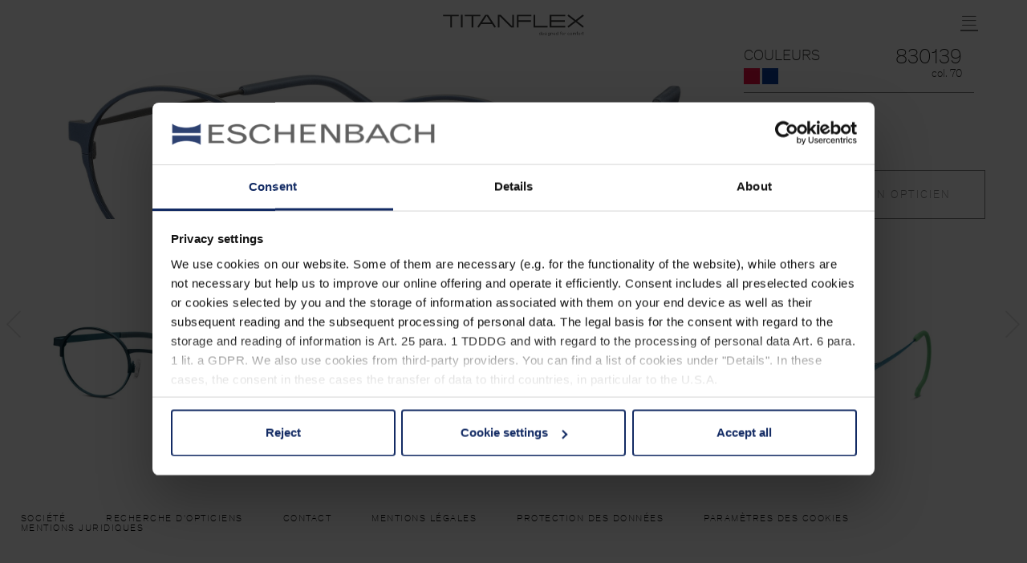

--- FILE ---
content_type: text/html; charset=UTF-8
request_url: https://www.titanflex-eyewear.com/fr/modele/83013970/
body_size: 13201
content:

<!DOCTYPE html>
<html lang="fr-FR">
<head>
    	
        <meta charset="UTF-8"/>
        <link rel="profile" href="http://gmpg.org/xfn/11"/>
        <link rel="pingback" href="https://www.titanflex-eyewear.com/xmlrpc.php"/>

                <meta name="viewport" content="width=device-width,initial-scale=1,user-scalable=no">
        
	<script>
                let eonScriptLoaderReady = true
                Cookiebot = {'consent': {'marketing':true}}                
                </script>
<script type="text/javascript">
	window.dataLayer = window.dataLayer || [];

	function gtag() {
		dataLayer.push(arguments);
	}

	gtag("consent", "default", {
		ad_personalization: "denied",
		ad_storage: "denied",
		ad_user_data: "denied",
		analytics_storage: "denied",
		functionality_storage: "denied",
		personalization_storage: "denied",
		security_storage: "granted",
		wait_for_update: 500,
	});
	gtag("set", "ads_data_redaction", true);
	gtag("set", "url_passthrough", true);
</script>
<script type="text/javascript"
		id="Cookiebot"
		src="https://consent.cookiebot.com/uc.js"
		data-implementation="wp"
		data-cbid="08b37e6c-9c8e-4eb2-8f14-91393cf34dcc"
							async	></script>
	<script type="text/javascript">
		/* Google Analytics Opt-Out by WP-Buddy | https://wp-buddy.com/products/plugins/google-analytics-opt-out */
						var gaoop_property = 'UA-79713716-2';
		var gaoop_disable_strs = ['ga-disable-' + gaoop_property];
				for (var index = 0; index < disableStrs.length; index++) {
			if (document.cookie.indexOf(disableStrs[index] + '=true') > -1) {
				window[disableStrs[index]] = true; // for Monster Insights
			}
		}

		function gaoop_analytics_optout() {
			for (var index = 0; index < disableStrs.length; index++) {
				document.cookie = disableStrs[index] + '=true; expires=Thu, 31 Dec 2099 23:59:59 UTC; SameSite=Strict; path=/';
				window[disableStrs[index]] = true; // for Monster Insights
			}
			alert('Erfassung durch Google Analytics verhindert | Prevent data collection by Google Analytics');		}
			</script>
	<title>Brillen Detailseite fr. 830139 830139 &#8211; TITANFLEX</title>
<script type="application/javascript">var edgtCoreAjaxUrl = "https://www.titanflex-eyewear.com/wp-admin/admin-ajax.php"</script><script type="application/javascript">var EdgefAjaxUrl = "https://www.titanflex-eyewear.com/wp-admin/admin-ajax.php"</script><meta name='robots' content='max-image-preview:large' />
<link rel="alternate" href="https://www.titanflex-eyewear.com/de/models/de/" hreflang="de" />
<link rel="alternate" href="https://www.titanflex-eyewear.com/en/models/en/" hreflang="en" />
<link rel="alternate" href="https://www.titanflex-eyewear.com/fr/models/fr/" hreflang="fr" />
<link rel='dns-prefetch' href='//fonts.googleapis.com' />
<link rel="alternate" type="application/rss+xml" title="TITANFLEX &raquo; Feed" href="https://www.titanflex-eyewear.com/fr/feed/" />
<link rel="alternate" type="application/rss+xml" title="TITANFLEX &raquo; Comments Feed" href="https://www.titanflex-eyewear.com/fr/comments/feed/" />
<style id='wp-img-auto-sizes-contain-inline-css' type='text/css'>
img:is([sizes=auto i],[sizes^="auto," i]){contain-intrinsic-size:3000px 1500px}
/*# sourceURL=wp-img-auto-sizes-contain-inline-css */
</style>
<link rel='stylesheet' id='glasses-fontawesome-css' href='https://www.titanflex-eyewear.com/wp-content/plugins/glasses/admin/assets/css/font-awesome.min.css?ver=1' type='text/css' media='all' />
<link rel='stylesheet' id='blaze_edge_google_fonts-css' href='https://www.titanflex-eyewear.com/wp-content/plugins/glasses/public/css/no-extern-fonts.css?ver=1.69.0' type='text/css' media='all' />
<style id='wp-emoji-styles-inline-css' type='text/css'>

	img.wp-smiley, img.emoji {
		display: inline !important;
		border: none !important;
		box-shadow: none !important;
		height: 1em !important;
		width: 1em !important;
		margin: 0 0.07em !important;
		vertical-align: -0.1em !important;
		background: none !important;
		padding: 0 !important;
	}
/*# sourceURL=wp-emoji-styles-inline-css */
</style>
<link rel='stylesheet' id='wp-block-library-css' href='https://www.titanflex-eyewear.com/wp-includes/css/dist/block-library/style.min.css?ver=6.9' type='text/css' media='all' />
<style id='global-styles-inline-css' type='text/css'>
:root{--wp--preset--aspect-ratio--square: 1;--wp--preset--aspect-ratio--4-3: 4/3;--wp--preset--aspect-ratio--3-4: 3/4;--wp--preset--aspect-ratio--3-2: 3/2;--wp--preset--aspect-ratio--2-3: 2/3;--wp--preset--aspect-ratio--16-9: 16/9;--wp--preset--aspect-ratio--9-16: 9/16;--wp--preset--color--black: #000000;--wp--preset--color--cyan-bluish-gray: #abb8c3;--wp--preset--color--white: #ffffff;--wp--preset--color--pale-pink: #f78da7;--wp--preset--color--vivid-red: #cf2e2e;--wp--preset--color--luminous-vivid-orange: #ff6900;--wp--preset--color--luminous-vivid-amber: #fcb900;--wp--preset--color--light-green-cyan: #7bdcb5;--wp--preset--color--vivid-green-cyan: #00d084;--wp--preset--color--pale-cyan-blue: #8ed1fc;--wp--preset--color--vivid-cyan-blue: #0693e3;--wp--preset--color--vivid-purple: #9b51e0;--wp--preset--gradient--vivid-cyan-blue-to-vivid-purple: linear-gradient(135deg,rgb(6,147,227) 0%,rgb(155,81,224) 100%);--wp--preset--gradient--light-green-cyan-to-vivid-green-cyan: linear-gradient(135deg,rgb(122,220,180) 0%,rgb(0,208,130) 100%);--wp--preset--gradient--luminous-vivid-amber-to-luminous-vivid-orange: linear-gradient(135deg,rgb(252,185,0) 0%,rgb(255,105,0) 100%);--wp--preset--gradient--luminous-vivid-orange-to-vivid-red: linear-gradient(135deg,rgb(255,105,0) 0%,rgb(207,46,46) 100%);--wp--preset--gradient--very-light-gray-to-cyan-bluish-gray: linear-gradient(135deg,rgb(238,238,238) 0%,rgb(169,184,195) 100%);--wp--preset--gradient--cool-to-warm-spectrum: linear-gradient(135deg,rgb(74,234,220) 0%,rgb(151,120,209) 20%,rgb(207,42,186) 40%,rgb(238,44,130) 60%,rgb(251,105,98) 80%,rgb(254,248,76) 100%);--wp--preset--gradient--blush-light-purple: linear-gradient(135deg,rgb(255,206,236) 0%,rgb(152,150,240) 100%);--wp--preset--gradient--blush-bordeaux: linear-gradient(135deg,rgb(254,205,165) 0%,rgb(254,45,45) 50%,rgb(107,0,62) 100%);--wp--preset--gradient--luminous-dusk: linear-gradient(135deg,rgb(255,203,112) 0%,rgb(199,81,192) 50%,rgb(65,88,208) 100%);--wp--preset--gradient--pale-ocean: linear-gradient(135deg,rgb(255,245,203) 0%,rgb(182,227,212) 50%,rgb(51,167,181) 100%);--wp--preset--gradient--electric-grass: linear-gradient(135deg,rgb(202,248,128) 0%,rgb(113,206,126) 100%);--wp--preset--gradient--midnight: linear-gradient(135deg,rgb(2,3,129) 0%,rgb(40,116,252) 100%);--wp--preset--font-size--small: 13px;--wp--preset--font-size--medium: 20px;--wp--preset--font-size--large: 36px;--wp--preset--font-size--x-large: 42px;--wp--preset--spacing--20: 0.44rem;--wp--preset--spacing--30: 0.67rem;--wp--preset--spacing--40: 1rem;--wp--preset--spacing--50: 1.5rem;--wp--preset--spacing--60: 2.25rem;--wp--preset--spacing--70: 3.38rem;--wp--preset--spacing--80: 5.06rem;--wp--preset--shadow--natural: 6px 6px 9px rgba(0, 0, 0, 0.2);--wp--preset--shadow--deep: 12px 12px 50px rgba(0, 0, 0, 0.4);--wp--preset--shadow--sharp: 6px 6px 0px rgba(0, 0, 0, 0.2);--wp--preset--shadow--outlined: 6px 6px 0px -3px rgb(255, 255, 255), 6px 6px rgb(0, 0, 0);--wp--preset--shadow--crisp: 6px 6px 0px rgb(0, 0, 0);}:where(.is-layout-flex){gap: 0.5em;}:where(.is-layout-grid){gap: 0.5em;}body .is-layout-flex{display: flex;}.is-layout-flex{flex-wrap: wrap;align-items: center;}.is-layout-flex > :is(*, div){margin: 0;}body .is-layout-grid{display: grid;}.is-layout-grid > :is(*, div){margin: 0;}:where(.wp-block-columns.is-layout-flex){gap: 2em;}:where(.wp-block-columns.is-layout-grid){gap: 2em;}:where(.wp-block-post-template.is-layout-flex){gap: 1.25em;}:where(.wp-block-post-template.is-layout-grid){gap: 1.25em;}.has-black-color{color: var(--wp--preset--color--black) !important;}.has-cyan-bluish-gray-color{color: var(--wp--preset--color--cyan-bluish-gray) !important;}.has-white-color{color: var(--wp--preset--color--white) !important;}.has-pale-pink-color{color: var(--wp--preset--color--pale-pink) !important;}.has-vivid-red-color{color: var(--wp--preset--color--vivid-red) !important;}.has-luminous-vivid-orange-color{color: var(--wp--preset--color--luminous-vivid-orange) !important;}.has-luminous-vivid-amber-color{color: var(--wp--preset--color--luminous-vivid-amber) !important;}.has-light-green-cyan-color{color: var(--wp--preset--color--light-green-cyan) !important;}.has-vivid-green-cyan-color{color: var(--wp--preset--color--vivid-green-cyan) !important;}.has-pale-cyan-blue-color{color: var(--wp--preset--color--pale-cyan-blue) !important;}.has-vivid-cyan-blue-color{color: var(--wp--preset--color--vivid-cyan-blue) !important;}.has-vivid-purple-color{color: var(--wp--preset--color--vivid-purple) !important;}.has-black-background-color{background-color: var(--wp--preset--color--black) !important;}.has-cyan-bluish-gray-background-color{background-color: var(--wp--preset--color--cyan-bluish-gray) !important;}.has-white-background-color{background-color: var(--wp--preset--color--white) !important;}.has-pale-pink-background-color{background-color: var(--wp--preset--color--pale-pink) !important;}.has-vivid-red-background-color{background-color: var(--wp--preset--color--vivid-red) !important;}.has-luminous-vivid-orange-background-color{background-color: var(--wp--preset--color--luminous-vivid-orange) !important;}.has-luminous-vivid-amber-background-color{background-color: var(--wp--preset--color--luminous-vivid-amber) !important;}.has-light-green-cyan-background-color{background-color: var(--wp--preset--color--light-green-cyan) !important;}.has-vivid-green-cyan-background-color{background-color: var(--wp--preset--color--vivid-green-cyan) !important;}.has-pale-cyan-blue-background-color{background-color: var(--wp--preset--color--pale-cyan-blue) !important;}.has-vivid-cyan-blue-background-color{background-color: var(--wp--preset--color--vivid-cyan-blue) !important;}.has-vivid-purple-background-color{background-color: var(--wp--preset--color--vivid-purple) !important;}.has-black-border-color{border-color: var(--wp--preset--color--black) !important;}.has-cyan-bluish-gray-border-color{border-color: var(--wp--preset--color--cyan-bluish-gray) !important;}.has-white-border-color{border-color: var(--wp--preset--color--white) !important;}.has-pale-pink-border-color{border-color: var(--wp--preset--color--pale-pink) !important;}.has-vivid-red-border-color{border-color: var(--wp--preset--color--vivid-red) !important;}.has-luminous-vivid-orange-border-color{border-color: var(--wp--preset--color--luminous-vivid-orange) !important;}.has-luminous-vivid-amber-border-color{border-color: var(--wp--preset--color--luminous-vivid-amber) !important;}.has-light-green-cyan-border-color{border-color: var(--wp--preset--color--light-green-cyan) !important;}.has-vivid-green-cyan-border-color{border-color: var(--wp--preset--color--vivid-green-cyan) !important;}.has-pale-cyan-blue-border-color{border-color: var(--wp--preset--color--pale-cyan-blue) !important;}.has-vivid-cyan-blue-border-color{border-color: var(--wp--preset--color--vivid-cyan-blue) !important;}.has-vivid-purple-border-color{border-color: var(--wp--preset--color--vivid-purple) !important;}.has-vivid-cyan-blue-to-vivid-purple-gradient-background{background: var(--wp--preset--gradient--vivid-cyan-blue-to-vivid-purple) !important;}.has-light-green-cyan-to-vivid-green-cyan-gradient-background{background: var(--wp--preset--gradient--light-green-cyan-to-vivid-green-cyan) !important;}.has-luminous-vivid-amber-to-luminous-vivid-orange-gradient-background{background: var(--wp--preset--gradient--luminous-vivid-amber-to-luminous-vivid-orange) !important;}.has-luminous-vivid-orange-to-vivid-red-gradient-background{background: var(--wp--preset--gradient--luminous-vivid-orange-to-vivid-red) !important;}.has-very-light-gray-to-cyan-bluish-gray-gradient-background{background: var(--wp--preset--gradient--very-light-gray-to-cyan-bluish-gray) !important;}.has-cool-to-warm-spectrum-gradient-background{background: var(--wp--preset--gradient--cool-to-warm-spectrum) !important;}.has-blush-light-purple-gradient-background{background: var(--wp--preset--gradient--blush-light-purple) !important;}.has-blush-bordeaux-gradient-background{background: var(--wp--preset--gradient--blush-bordeaux) !important;}.has-luminous-dusk-gradient-background{background: var(--wp--preset--gradient--luminous-dusk) !important;}.has-pale-ocean-gradient-background{background: var(--wp--preset--gradient--pale-ocean) !important;}.has-electric-grass-gradient-background{background: var(--wp--preset--gradient--electric-grass) !important;}.has-midnight-gradient-background{background: var(--wp--preset--gradient--midnight) !important;}.has-small-font-size{font-size: var(--wp--preset--font-size--small) !important;}.has-medium-font-size{font-size: var(--wp--preset--font-size--medium) !important;}.has-large-font-size{font-size: var(--wp--preset--font-size--large) !important;}.has-x-large-font-size{font-size: var(--wp--preset--font-size--x-large) !important;}
/*# sourceURL=global-styles-inline-css */
</style>

<style id='classic-theme-styles-inline-css' type='text/css'>
/*! This file is auto-generated */
.wp-block-button__link{color:#fff;background-color:#32373c;border-radius:9999px;box-shadow:none;text-decoration:none;padding:calc(.667em + 2px) calc(1.333em + 2px);font-size:1.125em}.wp-block-file__button{background:#32373c;color:#fff;text-decoration:none}
/*# sourceURL=/wp-includes/css/classic-themes.min.css */
</style>
<link rel='stylesheet' id='f12-cf7-captcha-style-css' href='https://www.titanflex-eyewear.com/wp-content/plugins/captcha-for-contact-form-7/core/assets/f12-cf7-captcha.css?ver=6.9' type='text/css' media='all' />
<link rel='stylesheet' id='contact-form-7-css' href='https://www.titanflex-eyewear.com/wp-content/plugins/contact-form-7/includes/css/styles.css?ver=6.1.4' type='text/css' media='all' />
<link rel='stylesheet' id='update_baseuri-css' href='https://www.titanflex-eyewear.com/wp-content/plugins/update_baseuri/public/css/update_baseuri-public.css?ver=1.0.0' type='text/css' media='all' />
<link rel='stylesheet' id='blaze-edge-default-style-css' href='https://www.titanflex-eyewear.com/wp-content/themes/blaze/style.css?ver=6.9' type='text/css' media='all' />
<link rel='stylesheet' id='blaze-edge-modules-plugins-css' href='https://www.titanflex-eyewear.com/wp-content/themes/blaze/assets/css/plugins.min.css?ver=6.9' type='text/css' media='all' />
<link rel='stylesheet' id='blaze-edge-modules-css' href='https://www.titanflex-eyewear.com/wp-content/themes/blaze/assets/css/modules.min.css?ver=6.9' type='text/css' media='all' />
<style id='blaze-edge-modules-inline-css' type='text/css'>
      
.captcha-layer {
  margin: 1em 0 1em 0;
}
.captcha-layer label{
margin-left: 0.5em;
}
/*# sourceURL=blaze-edge-modules-inline-css */
</style>
<link rel='stylesheet' id='edgtf-font-awesome-css' href='https://www.titanflex-eyewear.com/wp-content/themes/blaze/assets/css/font-awesome/css/font-awesome.min.css?ver=6.9' type='text/css' media='all' />
<link rel='stylesheet' id='edgtf-font-elegant-css' href='https://www.titanflex-eyewear.com/wp-content/themes/blaze/assets/css/elegant-icons/style.min.css?ver=6.9' type='text/css' media='all' />
<link rel='stylesheet' id='edgtf-ion-icons-css' href='https://www.titanflex-eyewear.com/wp-content/themes/blaze/assets/css/ion-icons/css/ionicons.min.css?ver=6.9' type='text/css' media='all' />
<link rel='stylesheet' id='edgtf-linea-icons-css' href='https://www.titanflex-eyewear.com/wp-content/themes/blaze/assets/css/linea-icons/style.css?ver=6.9' type='text/css' media='all' />
<link rel='stylesheet' id='edgtf-linear-icons-css' href='https://www.titanflex-eyewear.com/wp-content/themes/blaze/assets/css/linear-icons/style.css?ver=6.9' type='text/css' media='all' />
<link rel='stylesheet' id='edgtf-simple-line-icons-css' href='https://www.titanflex-eyewear.com/wp-content/themes/blaze/assets/css/simple-line-icons/simple-line-icons.css?ver=6.9' type='text/css' media='all' />
<link rel='stylesheet' id='edgtf-dripicons-css' href='https://www.titanflex-eyewear.com/wp-content/themes/blaze/assets/css/dripicons/dripicons.css?ver=6.9' type='text/css' media='all' />
<link rel='stylesheet' id='edgtf-ico-moon-css' href='https://www.titanflex-eyewear.com/wp-content/themes/blaze/assets/css/icomoon/css/icomoon.css?ver=6.9' type='text/css' media='all' />
<link rel='stylesheet' id='blaze-edge-blog-css' href='https://www.titanflex-eyewear.com/wp-content/themes/blaze/assets/css/blog.min.css?ver=6.9' type='text/css' media='all' />
<link rel='stylesheet' id='mediaelement-css' href='https://www.titanflex-eyewear.com/wp-includes/js/mediaelement/mediaelementplayer-legacy.min.css?ver=4.2.17' type='text/css' media='all' />
<link rel='stylesheet' id='wp-mediaelement-css' href='https://www.titanflex-eyewear.com/wp-includes/js/mediaelement/wp-mediaelement.min.css?ver=6.9' type='text/css' media='all' />
<link rel='stylesheet' id='blaze-edge-modules-responsive-css' href='https://www.titanflex-eyewear.com/wp-content/themes/blaze/assets/css/modules-responsive.min.css?ver=6.9' type='text/css' media='all' />
<link rel='stylesheet' id='blaze-edge-blog-responsive-css' href='https://www.titanflex-eyewear.com/wp-content/themes/blaze/assets/css/blog-responsive.min.css?ver=6.9' type='text/css' media='all' />
<link rel='stylesheet' id='js_composer_front-css' href='https://www.titanflex-eyewear.com/wp-content/plugins/js_composer/assets/css/js_composer.min.css?ver=6.7.0' type='text/css' media='all' />
<link rel='stylesheet' id='blaze-edge-google-fonts-css' href='https://fonts.googleapis.com/css?family=Yantramanav%3A100%2C100italic%2C200%2C200italic%2C300%2C300italic%2C400%2C400italic%2C500%2C500italic%2C600%2C600italic%2C700%2C700italic%2C800%2C800italic%2C900%2C900italic%7CNunito%3A100%2C100italic%2C200%2C200italic%2C300%2C300italic%2C400%2C400italic%2C500%2C500italic%2C600%2C600italic%2C700%2C700italic%2C800%2C800italic%2C900%2C900italic&#038;subset=latin%2Clatin-ext&#038;ver=1.0.0' type='text/css' media='all' />
<link rel='stylesheet' id='glasses-customize-css' href='https://www.titanflex-eyewear.com/wp-content/plugins/glasses/public/css/customize.min.css?ver=1.69.0' type='text/css' media='all' />
<link rel='stylesheet' id='glasses-owl-carousel-css' href='https://www.titanflex-eyewear.com/wp-content/plugins/glasses/public/css/owl.carousel.min.css?ver=1.69.0' type='text/css' media='all' />
<link rel='stylesheet' id='glasses-bootstrap-slider-css' href='https://www.titanflex-eyewear.com/wp-content/plugins/glasses/public/css/bootstrap-slider.css?ver=1.69.0' type='text/css' media='all' />
<link rel='stylesheet' id='glasses-bootstrap-css' href='https://www.titanflex-eyewear.com/wp-content/plugins/glasses/public/css/bootstrap.min.css?ver=1.69.0' type='text/css' media='all' />
<link rel='stylesheet' id='glasses-awesome-brands-css' href='https://www.titanflex-eyewear.com/wp-content/plugins/glasses/public/css/font-awesome-brands.css?ver=1.69.0' type='text/css' media='all' />
<script type="text/javascript" src="https://www.titanflex-eyewear.com/wp-includes/js/jquery/jquery.min.js?ver=3.7.1" id="jquery-core-js"></script>
<script type="text/javascript" src="https://www.titanflex-eyewear.com/wp-includes/js/jquery/jquery-migrate.min.js?ver=3.4.1" id="jquery-migrate-js"></script>
<script type="text/javascript" src="https://www.titanflex-eyewear.com/wp-content/plugins/update_baseuri/public/js/update_baseuri-public.js?ver=1.0.0" id="update_baseuri-js"></script>
<link rel="https://api.w.org/" href="https://www.titanflex-eyewear.com/wp-json/" /><link rel="alternate" title="JSON" type="application/json" href="https://www.titanflex-eyewear.com/wp-json/wp/v2/models/11721" /><link rel="EditURI" type="application/rsd+xml" title="RSD" href="https://www.titanflex-eyewear.com/xmlrpc.php?rsd" />
<meta name="generator" content="WordPress 6.9" />
<link rel="canonical" href="https://www.titanflex-eyewear.com/fr/models/fr/" />
<link rel='shortlink' href='https://www.titanflex-eyewear.com/?p=11721' />
<link rel="alternate" href="https://www.titanflex-eyewear.com/fr/modele/83013970/" hreflang="x-default" /><script>(function(w,d,s,l,i){w[l]=w[l]||[];w[l].push({'gtm.start':
                new Date().getTime(),event:'gtm.js'});var f=d.getElementsByTagName(s)[0],
                j=d.createElement(s),dl=l!='dataLayer'?'&l='+l:'';j.async=true;j.src=
                'https://www.googletagmanager.com/gtm.js?id='+i+dl;f.parentNode.insertBefore(j,f);
        })(window,document,'script','dataLayer','GTM-NWQVSZG');</script><!-- Google Tag Manager second -->
            <script>(function(w,d,s,l,i){w[l]=w[l]||[];w[l].push({'gtm.start':
            new Date().getTime(),event:'gtm.js'});var f=d.getElementsByTagName(s)[0],
            j=d.createElement(s),dl=l!='dataLayer'?'&l='+l:'';j.async=true;j.src=
            'https://www.googletagmanager.com/gtm.js?id='+i+dl;f.parentNode.insertBefore(j,f);
            })(window,document,'script','dataLayer','GTM-WTBPJTK');</script>
            <!-- End Google Tag Manager second --><script>var eonBrandConfig = { 'brand' : 'EBT' }</script>
<meta property="og:title" content="TITANFLEX eyewear" />
<meta property="og:url" content="https://www.titanflex-eyewear.com/fr/modele/83013970/" />
<meta property="og:type" content="website" />
<meta property="og:description" content="Das Original. Unerreicht seit 1988. - TITANFLEX revolutionierte 1988 den Brillenmarkt. Bis heute zählen die Fassungen und Sonnenbrillen mit zu den besten Memory-Titan-Brillen auf dem Markt. Die innovative Materialkombination ist um ein Vielfaches flexibler als herkömmlicher Federstahl und bis zu einem Drittel leichter." />
<meta property="og:image" content="https://www.titanflex-eyewear.com/wp-content/uploads/2025/01/TITANFLEX_Open_Graph_Image.jpg" />
<style type="text/css">/** Google Analytics Opt Out Custom CSS **/.gaoop {color: #ffffff; line-height: 2; position: fixed; bottom: 0; left: 0; width: 100%; -webkit-box-shadow: 0 4px 15px rgba(0, 0, 0, 0.4); -moz-box-shadow: 0 4px 15px rgba(0, 0, 0, 0.4); box-shadow: 0 4px 15px rgba(0, 0, 0, 0.4); background-color: #0E90D2; padding: 1rem; margin: 0; display: flex; align-items: center; justify-content: space-between; } .gaoop-hidden {display: none; } .gaoop-checkbox:checked + .gaoop {width: auto; right: 0; left: auto; opacity: 0.5; ms-filter: "progid:DXImageTransform.Microsoft.Alpha(Opacity=50)"; filter: alpha(opacity=50); -moz-opacity: 0.5; -khtml-opacity: 0.5; } .gaoop-checkbox:checked + .gaoop .gaoop-close-icon {display: none; } .gaoop-checkbox:checked + .gaoop .gaoop-opt-out-content {display: none; } input.gaoop-checkbox {display: none; } .gaoop a {color: #67C2F0; text-decoration: none; } .gaoop a:hover {color: #ffffff; text-decoration: underline; } .gaoop-info-icon {margin: 0; padding: 0; cursor: pointer; } .gaoop svg {position: relative; margin: 0; padding: 0; width: auto; height: 25px; } .gaoop-close-icon {cursor: pointer; position: relative; opacity: 0.5; ms-filter: "progid:DXImageTransform.Microsoft.Alpha(Opacity=50)"; filter: alpha(opacity=50); -moz-opacity: 0.5; -khtml-opacity: 0.5; margin: 0; padding: 0; text-align: center; vertical-align: top; display: inline-block; } .gaoop-close-icon:hover {z-index: 1; opacity: 1; ms-filter: "progid:DXImageTransform.Microsoft.Alpha(Opacity=100)"; filter: alpha(opacity=100); -moz-opacity: 1; -khtml-opacity: 1; } .gaoop_closed .gaoop-opt-out-link, .gaoop_closed .gaoop-close-icon {display: none; } .gaoop_closed:hover {opacity: 1; ms-filter: "progid:DXImageTransform.Microsoft.Alpha(Opacity=100)"; filter: alpha(opacity=100); -moz-opacity: 1; -khtml-opacity: 1; } .gaoop_closed .gaoop-opt-out-content {display: none; } .gaoop_closed .gaoop-info-icon {width: 100%; } .gaoop-opt-out-content {display: inline-block; vertical-align: top; } </style><style type="text/css">.recentcomments a{display:inline !important;padding:0 !important;margin:0 !important;}</style><meta name="generator" content="Powered by WPBakery Page Builder - drag and drop page builder for WordPress."/>
<link rel="icon" href="https://www.titanflex-eyewear.com/wp-content/uploads/2019/08/favicon-tf-150x150.png" sizes="32x32" />
<link rel="icon" href="https://www.titanflex-eyewear.com/wp-content/uploads/2019/08/favicon-tf.png" sizes="192x192" />
<link rel="apple-touch-icon" href="https://www.titanflex-eyewear.com/wp-content/uploads/2019/08/favicon-tf.png" />
<meta name="msapplication-TileImage" content="https://www.titanflex-eyewear.com/wp-content/uploads/2019/08/favicon-tf.png" />
		<style type="text/css" id="wp-custom-css">
			/* ##### DELETE TWITTER BUTTON ##### */
.shariff-button.twitter {
	display: none;
}

/* BRILLEN IM SLIDER KLICKBAR */
.glass-widget .edgtf-portfolio-link {
	z-index: 10000;
}

/* NACH CAPTCHA PLUGIN UPDATE */

.f12-captcha.template-1 {
  background-color: inherit;
  border: none;
  padding: 0;
}
.f12-captcha.template-1 .c-label {
  
  font-size: inherit;
  color: inherit;
}  
.f12-captcha.template-1 input.f12c {  
  font-size: inherit;
  padding: 0;  
  height: 100%;
  margin-left: -12px;
}

.f12-captcha.template-1 .c-data {
  font-size: inherit;
}

.f12-captcha.template-1 .c-header {
	border: 1px solid #6e6e6e;
	border-radius: 0;	
}
.captcha-layer label {
  margin-left: 0;
}
.f12-captcha.template-1 .c-reload a {
  background-color: #cfcfcf;
}

footer .container {
  max-width: unset;
}		</style>
		<noscript><style> .wpb_animate_when_almost_visible { opacity: 1; }</style></noscript><link rel='stylesheet' id='eon-vue-pdp-vue-pdp-css' href='https://www.titanflex-eyewear.com/wp-content/plugins/eon-vue-product-detail/ui/css/app.css?ver=0.1.17' type='text/css' media='all' />
<link rel='stylesheet' id='eon-vue-pdp-vue-pdp-vendors-css' href='https://www.titanflex-eyewear.com/wp-content/plugins/eon-vue-product-detail/ui/css/chunk-vendors.css?ver=0.1.17' type='text/css' media='all' />
</head>

<body class="wp-singular models-template models-template-full-width models-template-full-width-php single single-models postid-11721 wp-theme-blaze multiple-domain-www-titanflex-eyewear-com edgt-cpt-1.1.3 locale-fr-fr blaze-ver-1.6  edgtf-blog-installed edgtf-fullscreen-opening-side edgtf-header-standard edgtf-sticky-header-on-scroll-down-up edgtf-header-standard-positon-right edgtf-default-mobile-header edgtf-sticky-up-mobile-header edgtf-dropdown-default wpb-js-composer js-comp-ver-6.7.0 vc_responsive fr">



<div class="edgtf-wrapper">
	    <div class="edgtf-wrapper-inner">
        
<header class="edgtf-page-header">
        <div class="edgtf-menu-area" style="">
                    <div class="edgtf-grid">
        			            <div class="edgtf-vertical-align-containers">
                <div class="edgtf-position-left"><!--
                 --><div class="edgtf-position-left-inner">
                        
<div class="edgtf-logo-wrapper">
    <a href="https://www.titanflex-eyewear.com/fr/" style="height: 14px;">
        <img class="edgtf-normal-logo" src="https://www.titanflex-eyewear.com//wp-content/uploads/Logo/titanflex-logo.svg" alt="logo"/>
    </a>
</div>

                                            </div>
                </div>
                                <div class="edgtf-position-right"><!--
                 --><div class="edgtf-position-right-inner">
                                                    
<nav class="edgtf-main-menu edgtf-drop-down edgtf-default-nav">
    <ul id="menu-top-menu-fr" class="clearfix"><li id="nav-menu-item-10551" class="menu-item menu-item-type-post_type menu-item-object-page edgtf-menu-narrow edgtf-wide-background"><a href="https://www.titanflex-eyewear.com/fr/femmes/"><span class="edgtf-item-outer"><span class="edgtf-item-inner"><span class="edgtf-item-text">Femmes</span></span><span class="plus"></span></span></a></li>
<li id="nav-menu-item-10534" class="menu-item menu-item-type-post_type menu-item-object-page edgtf-menu-narrow edgtf-wide-background"><a href="https://www.titanflex-eyewear.com/fr/hommes/"><span class="edgtf-item-outer"><span class="edgtf-item-inner"><span class="edgtf-item-text">Hommes</span></span><span class="plus"></span></span></a></li>
<li id="nav-menu-item-10558" class="menu-item menu-item-type-post_type menu-item-object-page edgtf-menu-narrow edgtf-wide-background"><a href="https://www.titanflex-eyewear.com/fr/enfants/"><span class="edgtf-item-outer"><span class="edgtf-item-inner"><span class="edgtf-item-text">Enfants</span></span><span class="plus"></span></span></a></li>
<li id="nav-menu-item-2173" class="menu-item menu-item-type-post_type menu-item-object-page edgtf-menu-narrow edgtf-wide-background"><a href="https://www.titanflex-eyewear.com/fr/materiau/"><span class="edgtf-item-outer"><span class="edgtf-item-inner"><span class="edgtf-item-text">Materiau</span></span><span class="plus"></span></span></a></li>
<li id="nav-menu-item-10612" class="menu-item menu-item-type-post_type menu-item-object-page edgtf-menu-narrow edgtf-wide-background"><a href="https://www.titanflex-eyewear.com/fr/collection-fr/"><span class="edgtf-item-outer"><span class="edgtf-item-inner"><span class="edgtf-item-text">Collection</span></span><span class="plus"></span></span></a></li>
<li id="nav-menu-item-2176" class="menu-item menu-item-type-post_type menu-item-object-page edgtf-menu-narrow edgtf-wide-background"><a href="https://www.titanflex-eyewear.com/fr/recherche-de-opticien/"><span class="edgtf-item-outer"><span class="edgtf-item-inner"><span class="edgtf-item-text">Trouver un opticien</span></span><span class="plus"></span></span></a></li>
<li id="nav-menu-item-2178-de" class="lang-item lang-item-3 lang-item-de lang-item-first menu-item menu-item-type-custom menu-item-object-custom edgtf-menu-narrow edgtf-wide-background"><a href="/de/modell/83013970/"><span class="edgtf-item-outer"><span class="edgtf-item-inner"><span class="edgtf-item-text">DE</span></span><span class="plus"></span></span></a></li>
<li id="nav-menu-item-2178-en" class="lang-item lang-item-6 lang-item-en menu-item menu-item-type-custom menu-item-object-custom edgtf-menu-narrow edgtf-wide-background"><a href="/en/model/83013970/"><span class="edgtf-item-outer"><span class="edgtf-item-inner"><span class="edgtf-item-text">EN</span></span><span class="plus"></span></span></a></li>
<li id="nav-menu-item-2178-fr" class="lang-item lang-item-21 lang-item-fr current-lang menu-item menu-item-type-custom menu-item-object-custom edgtf-menu-narrow edgtf-wide-background"><a href="/fr/modele/83013970/"><span class="edgtf-item-outer"><span class="edgtf-item-inner"><span class="edgtf-item-text">FR</span></span><span class="plus"></span></span></a></li>
</ul></nav>

                                                                    </div>
                </div>
            </div>
                </div>
            </div>
        
<div class="edgtf-sticky-header edgtf-sticky-header-menu-right">
        <div class="edgtf-sticky-holder">
            <div class="edgtf-grid">
                        <div class=" edgtf-vertical-align-containers">
                <div class="edgtf-position-left"><!--
            	 --><div class="edgtf-position-left-inner">
                        
<div class="edgtf-logo-wrapper">
    <a href="https://www.titanflex-eyewear.com/fr/" style="height: 14px;">
        <img class="edgtf-normal-logo" src="https://www.titanflex-eyewear.com//wp-content/uploads/Logo/titanflex-logo.svg" alt="logo"/>
    </a>
</div>

                                            </div>
                </div>
                                <div class="edgtf-position-right"><!--
            	 --><div class="edgtf-position-right-inner">
                                                    
<nav class="edgtf-main-menu edgtf-drop-down edgtf-sticky-nav">
    <ul id="menu-top-menu-fr-1" class="clearfix"><li id="sticky-nav-menu-item-10551" class="menu-item menu-item-type-post_type menu-item-object-page edgtf-menu-narrow edgtf-wide-background"><a href="https://www.titanflex-eyewear.com/fr/femmes/"><span class="edgtf-item-outer"><span class="edgtf-item-inner"><span class="edgtf-item-text">Femmes</span></span><span class="plus"></span></span></a></li>
<li id="sticky-nav-menu-item-10534" class="menu-item menu-item-type-post_type menu-item-object-page edgtf-menu-narrow edgtf-wide-background"><a href="https://www.titanflex-eyewear.com/fr/hommes/"><span class="edgtf-item-outer"><span class="edgtf-item-inner"><span class="edgtf-item-text">Hommes</span></span><span class="plus"></span></span></a></li>
<li id="sticky-nav-menu-item-10558" class="menu-item menu-item-type-post_type menu-item-object-page edgtf-menu-narrow edgtf-wide-background"><a href="https://www.titanflex-eyewear.com/fr/enfants/"><span class="edgtf-item-outer"><span class="edgtf-item-inner"><span class="edgtf-item-text">Enfants</span></span><span class="plus"></span></span></a></li>
<li id="sticky-nav-menu-item-2173" class="menu-item menu-item-type-post_type menu-item-object-page edgtf-menu-narrow edgtf-wide-background"><a href="https://www.titanflex-eyewear.com/fr/materiau/"><span class="edgtf-item-outer"><span class="edgtf-item-inner"><span class="edgtf-item-text">Materiau</span></span><span class="plus"></span></span></a></li>
<li id="sticky-nav-menu-item-10612" class="menu-item menu-item-type-post_type menu-item-object-page edgtf-menu-narrow edgtf-wide-background"><a href="https://www.titanflex-eyewear.com/fr/collection-fr/"><span class="edgtf-item-outer"><span class="edgtf-item-inner"><span class="edgtf-item-text">Collection</span></span><span class="plus"></span></span></a></li>
<li id="sticky-nav-menu-item-2176" class="menu-item menu-item-type-post_type menu-item-object-page edgtf-menu-narrow edgtf-wide-background"><a href="https://www.titanflex-eyewear.com/fr/recherche-de-opticien/"><span class="edgtf-item-outer"><span class="edgtf-item-inner"><span class="edgtf-item-text">Trouver un opticien</span></span><span class="plus"></span></span></a></li>
<li id="sticky-nav-menu-item-2178-de" class="lang-item lang-item-3 lang-item-de lang-item-first menu-item menu-item-type-custom menu-item-object-custom edgtf-menu-narrow edgtf-wide-background"><a href="/de/modell/83013970/"><span class="edgtf-item-outer"><span class="edgtf-item-inner"><span class="edgtf-item-text">DE</span></span><span class="plus"></span></span></a></li>
<li id="sticky-nav-menu-item-2178-en" class="lang-item lang-item-6 lang-item-en menu-item menu-item-type-custom menu-item-object-custom edgtf-menu-narrow edgtf-wide-background"><a href="/en/model/83013970/"><span class="edgtf-item-outer"><span class="edgtf-item-inner"><span class="edgtf-item-text">EN</span></span><span class="plus"></span></span></a></li>
<li id="sticky-nav-menu-item-2178-fr" class="lang-item lang-item-21 lang-item-fr current-lang menu-item menu-item-type-custom menu-item-object-custom edgtf-menu-narrow edgtf-wide-background"><a href="/fr/modele/83013970/"><span class="edgtf-item-outer"><span class="edgtf-item-inner"><span class="edgtf-item-text">FR</span></span><span class="plus"></span></span></a></li>
</ul></nav>

                                                                    </div>
                </div>
            </div>
            </div>
        </div>
</div>

</header>


<header class="edgtf-mobile-header">
    <div class="edgtf-mobile-header-inner">
                <div class="edgtf-mobile-header-holder">
            <div class="edgtf-grid">
                <div class="edgtf-vertical-align-containers">
                                            <div class="edgtf-mobile-menu-opener">
                            <a href="javascript:void(0)">
                    <span class="edgtf-mobile-opener-icon-holder">
                        <i class="edgtf-icon-linear-icon lnr lnr-menu " ></i>                    </span>
                            </a>
                        </div>
                                                                <div class="edgtf-position-center"><!--
                		 --><div class="edgtf-position-center-inner">
                                
<div class="edgtf-mobile-logo-wrapper">
    <a href="https://www.titanflex-eyewear.com/fr/" style="height: 14px">
        <img src="https://www.titanflex-eyewear.com//wp-content/uploads/Logo/titanflex-logo.svg" alt="mobile logo"/>
    </a>
</div>

                            </div>
                        </div>
                                        <div class="edgtf-position-right"><!--
                	 --><div class="edgtf-position-right-inner">
                                                    </div>
                    </div>
                </div> <!-- close .edgtf-vertical-align-containers -->
            </div>
        </div>
        
    <nav class="edgtf-mobile-nav">
        <div class="edgtf-grid">
            <ul id="menu-top-menu-fr-2" class=""><li id="mobile-menu-item-10551" class="menu-item menu-item-type-post_type menu-item-object-page "><a href="https://www.titanflex-eyewear.com/fr/femmes/" class=""><span>Femmes</span></a></li>
<li id="mobile-menu-item-10534" class="menu-item menu-item-type-post_type menu-item-object-page "><a href="https://www.titanflex-eyewear.com/fr/hommes/" class=""><span>Hommes</span></a></li>
<li id="mobile-menu-item-10558" class="menu-item menu-item-type-post_type menu-item-object-page "><a href="https://www.titanflex-eyewear.com/fr/enfants/" class=""><span>Enfants</span></a></li>
<li id="mobile-menu-item-2173" class="menu-item menu-item-type-post_type menu-item-object-page "><a href="https://www.titanflex-eyewear.com/fr/materiau/" class=""><span>Materiau</span></a></li>
<li id="mobile-menu-item-10612" class="menu-item menu-item-type-post_type menu-item-object-page "><a href="https://www.titanflex-eyewear.com/fr/collection-fr/" class=""><span>Collection</span></a></li>
<li id="mobile-menu-item-2176" class="menu-item menu-item-type-post_type menu-item-object-page "><a href="https://www.titanflex-eyewear.com/fr/recherche-de-opticien/" class=""><span>Trouver un opticien</span></a></li>
<li id="mobile-menu-item-2178-de" class="lang-item lang-item-3 lang-item-de lang-item-first menu-item menu-item-type-custom menu-item-object-custom "><a href="/de/modell/83013970/" class=""><span>DE</span></a></li>
<li id="mobile-menu-item-2178-en" class="lang-item lang-item-6 lang-item-en menu-item menu-item-type-custom menu-item-object-custom "><a href="/en/model/83013970/" class=""><span>EN</span></a></li>
<li id="mobile-menu-item-2178-fr" class="lang-item lang-item-21 lang-item-fr current-lang menu-item menu-item-type-custom menu-item-object-custom "><a href="/fr/modele/83013970/" class=""><span>FR</span></a></li>
</ul>        </div>
    </nav>

    </div>
</header> <!-- close .edgtf-mobile-header -->



                
        <div class="edgtf-content" >
            <div class="edgtf-content-inner">

<div class="edgtf-full-width">
<div class="edgtf-full-width-inner">
						<div class="vc_row wpb_row vc_row-fluid edgtf-section edgtf-content-aligment-left" style=""><div class="clearfix edgtf-full-section-inner"><div class="wpb_column vc_column_container vc_col-sm-12"><div class="vc_column-inner"><div class="wpb_wrapper">
	<div class="wpb_text_column wpb_content_element " >
		<div class="wpb_wrapper">
			
<div class="product-detail-page">
<div class="d-flex titanflex-brand-product-detail-page">
<div id="glasses-pdp-app" class="w-100" data-cfg-brand="titanflex" data-cfg-buttonstyles="btn btn-default"></div>
</div>
</div>

		</div>
	</div>
</div></div></div></div></div>
										


				</div>
</div>
	<div class="edgtf-content-bottom" style="background-color: ">
					<div class="edgtf-container">
				<div class="edgtf-container-inner clearfix">
						<div class="clearfix"></div>
<div class="glass-widget">
    <div class="glass-widget-inner">
                    <h4>MODÈLES ASSOCIÉS</h4>
                <div class="relatedNavigation">
            <a class="related-prev"><i class='fa related-prev-icon'></i></a>
            <a class="related-next"><i class='fa related-next-icon'></i></a>
        </div>
        <div class="owl-carousel"  data-no-mousewheel='off'>
                                                <article class="edgtf-portfolio-item mix glasses-related-item">
                        <div class="edgtf-portfolio-item-inner ">
                            <div class="edgtf-item-image-holder">

                                <a class="edgtf-portfolio-link"
                                   href="/fr/modele/83013570/"></a>
                                <div class="glasses-ratio">
                                    <img class="img-responsive" src="https://www.eschenbach-eyewear.com/wp-content/uploads/glasses/830135_70-list.jpg">
                                </div>
                                <div class="glass-item-text">
                                    <div class="glass-item-text-holder">
                                        <div class="edgtf-item-title">
                                            <h5>830135</h5>
                                            <h6>col. 70</h6>
                                        </div>
                                    </div>
                                </div>
                            </div>
                        </div>
                    </article>
                                    <article class="edgtf-portfolio-item mix glasses-related-item">
                        <div class="edgtf-portfolio-item-inner ">
                            <div class="edgtf-item-image-holder">

                                <a class="edgtf-portfolio-link"
                                   href="/fr/modele/83013170/"></a>
                                <div class="glasses-ratio">
                                    <img class="img-responsive" src="https://www.eschenbach-eyewear.com/wp-content/uploads/glasses/830131_70-list.jpg">
                                </div>
                                <div class="glass-item-text">
                                    <div class="glass-item-text-holder">
                                        <div class="edgtf-item-title">
                                            <h5>830131</h5>
                                            <h6>col. 70</h6>
                                        </div>
                                    </div>
                                </div>
                            </div>
                        </div>
                    </article>
                                    <article class="edgtf-portfolio-item mix glasses-related-item">
                        <div class="edgtf-portfolio-item-inner ">
                            <div class="edgtf-item-image-holder">

                                <a class="edgtf-portfolio-link"
                                   href="/fr/modele/83012970/"></a>
                                <div class="glasses-ratio">
                                    <img class="img-responsive" src="https://www.eschenbach-eyewear.com/wp-content/uploads/glasses/830129_70-list.jpg">
                                </div>
                                <div class="glass-item-text">
                                    <div class="glass-item-text-holder">
                                        <div class="edgtf-item-title">
                                            <h5>830129</h5>
                                            <h6>col. 70</h6>
                                        </div>
                                    </div>
                                </div>
                            </div>
                        </div>
                    </article>
                                    <article class="edgtf-portfolio-item mix glasses-related-item">
                        <div class="edgtf-portfolio-item-inner ">
                            <div class="edgtf-item-image-holder">

                                <a class="edgtf-portfolio-link"
                                   href="/fr/modele/83007370/"></a>
                                <div class="glasses-ratio">
                                    <img class="img-responsive" src="https://www.eschenbach-eyewear.com/wp-content/uploads/glasses/830073_70-list.jpg">
                                </div>
                                <div class="glass-item-text">
                                    <div class="glass-item-text-holder">
                                        <div class="edgtf-item-title">
                                            <h5>830073</h5>
                                            <h6>col. 70</h6>
                                        </div>
                                    </div>
                                </div>
                            </div>
                        </div>
                    </article>
                                    <article class="edgtf-portfolio-item mix glasses-related-item">
                        <div class="edgtf-portfolio-item-inner ">
                            <div class="edgtf-item-image-holder">

                                <a class="edgtf-portfolio-link"
                                   href="/fr/modele/83006770/"></a>
                                <div class="glasses-ratio">
                                    <img class="img-responsive" src="https://www.eschenbach-eyewear.com/wp-content/uploads/glasses/830067_70-list.jpg">
                                </div>
                                <div class="glass-item-text">
                                    <div class="glass-item-text-holder">
                                        <div class="edgtf-item-title">
                                            <h5>830067</h5>
                                            <h6>col. 70</h6>
                                        </div>
                                    </div>
                                </div>
                            </div>
                        </div>
                    </article>
                                    <article class="edgtf-portfolio-item mix glasses-related-item">
                        <div class="edgtf-portfolio-item-inner ">
                            <div class="edgtf-item-image-holder">

                                <a class="edgtf-portfolio-link"
                                   href="/fr/modele/83006670/"></a>
                                <div class="glasses-ratio">
                                    <img class="img-responsive" src="https://www.eschenbach-eyewear.com/wp-content/uploads/glasses/830066_70-list.jpg">
                                </div>
                                <div class="glass-item-text">
                                    <div class="glass-item-text-holder">
                                        <div class="edgtf-item-title">
                                            <h5>830066</h5>
                                            <h6>col. 70</h6>
                                        </div>
                                    </div>
                                </div>
                            </div>
                        </div>
                    </article>
                                    </div>
    </div>
</div>

<script>
    jQuery(document).ready(function(){
        var defaultOptions = {
            margin: 10,
            loop: true,
            center: true,
            stagePadding: 30,
            nav: false,
            dots: false,
            responsive: {
                0:    { items: 1 },
                768:  { items: 2 },
                1024: { items: 3 },
            },
        };
        jQuery('.owl-carousel').each(function(i, el) {
            var $owl = jQuery(el);
            var options = defaultOptions;
            options.startPosition = 1;
            if ($owl.data('items')) {
                // feste Anzahl an Items zeigen
                options.responsive = false;
                options.items = $owl.data('items');
                options.startPosition = 7;
            }
            $owl.owlCarousel(options);
            if ($owl.data('no-mousewheel') == 'off') {
                // Mousewheel Feature ist nicht abgeschalten
                $owl.on('mousewheel', '.owl-stage', function (e) {
                    if (e.deltaY > 0) {
                        e.preventDefault();
                        $owl.trigger('prev.owl');
                    } else {
                        e.preventDefault();
                        $owl.trigger('next.owl');
                    }
                });
            }

            $owl.parent().find(".related-next").click(function(){
                $owl.trigger('next.owl');
            });
            $owl.parent().find(".related-prev").click(function(){
                $owl.trigger('prev.owl');
            });

        });

    });
</script>
						</div>
			</div>
			</div>
</div> <!-- close div.content_inner -->
</div>  <!-- close div.content -->

<footer >
	<div class="edgtf-footer-inner clearfix">

		
<div class="edgtf-footer-bottom-holder">
	<div class="edgtf-footer-bottom-holder-inner">
		<div class="edgtf-column-inner">
	<div class="footer clear" role="contentinfo">

    <div class="container clear hidden-xs">
        <div class="nav_cont">
            <ul id="menu-footernav1" class="menu clear">
                                <li class="menu-item"><a
                        target="_blank"                        href="https://www.eschenbach-eyewear.com/fr">Société</a>
                </li>
                                <li class="menu-item"><a
                                                href="/fr/recherche-de-opticien">Recherche d'opticiens</a>
                </li>
                                <li class="menu-item"><a
                                                href="/fr/contact-fr">Contact</a>
                </li>
                                <li class="menu-item"><a
                                                href="/fr/mentions-legales">Mentions Légales</a>
                </li>
                                <li class="menu-item"><a
                                                href="/fr/protection-des-donnees">Protection des Données</a>
                </li>
                                <li class="menu-item"><a
                                                href="javascript:Cookiebot.show()">Paramètres des cookies</a>
                </li>
                                <li class="menu-item"><a
                        target="_blank"                        href="https://www.eschenbach-eyewear.com/fr/mentionslegales.html#c272">Mentions Juridiques</a>
                </li>
                            </ul>
        </div>
                <div class="social-container">
                <ul>
                                        <li><a href="https://www.instagram.com/titanflex_eyewear/" title="Instagram" target="_blank"><span class="fab fa-instagram">&nbsp;</span></a></li>
                                                            <li><a href="https://www.facebook.com/titanflex.eyewear" title="Facebook" target="_blank"><span class="fab fa-facebook">&nbsp;</span></a></li>
                                    </ul>
        </div>
                <div class="clearfix"></div>
        <p class="copyright clear">
            © 2026 Eschenbach Optik GmbH<br>
        </p>
    </div>
    <div class="container clear visible-xs text-center">
        <div class="mobile-footer-menu">
                            <div class="footer-row">
                    <a
                        target="_blank"                        href="https://www.eschenbach-eyewear.com/fr">Société                    </a>
                </div>
                            <div class="footer-row">
                    <a
                                                href="/fr/recherche-de-opticien">Recherche d'opticiens                    </a>
                </div>
                            <div class="footer-row">
                    <a
                                                href="/fr/contact-fr">Contact                    </a>
                </div>
                            <div class="footer-row">
                    <a
                                                href="/fr/mentions-legales">Mentions Légales                    </a>
                </div>
                            <div class="footer-row">
                    <a
                                                href="/fr/protection-des-donnees">Protection des Données                    </a>
                </div>
                            <div class="footer-row">
                    <a
                                                href="javascript:Cookiebot.show()">Paramètres des cookies                    </a>
                </div>
                            <div class="footer-row">
                    <a
                        target="_blank"                        href="https://www.eschenbach-eyewear.com/fr/mentionslegales.html#c272">Mentions Juridiques                    </a>
                </div>
                                        <div class="social-container">
                    <ul>
                                                    <li><a href="https://www.instagram.com/titanflex_eyewear/" title="Instagram" target="_blank"><span class="fa fa-instagram">&nbsp;</span></a></li>
                                                                            <li><a href="https://www.facebook.com/titanflex.eyewear" title="Facebook" target="_blank"><span class="fa fa-facebook">&nbsp;</span></a></li>
                                            </ul>
                </div>
                    </div>
        <div class="clearfix"></div>
        <p class="copyright clear">
            © 2026 Eschenbach Optik GmbH<br/>
        </p>
        <div class="clearfix"></div>
    </div>
</div></div>		</div>
	</div>

	</div>
</footer>

</div> <!-- close div.edgtf-wrapper-inner  -->
</div> <!-- close div.edgtf-wrapper -->
<script type="speculationrules">
{"prefetch":[{"source":"document","where":{"and":[{"href_matches":"/*"},{"not":{"href_matches":["/wp-*.php","/wp-admin/*","/wp-content/uploads/*","/wp-content/*","/wp-content/plugins/*","/wp-content/themes/blaze/*","/*\\?(.+)"]}},{"not":{"selector_matches":"a[rel~=\"nofollow\"]"}},{"not":{"selector_matches":".no-prefetch, .no-prefetch a"}}]},"eagerness":"conservative"}]}
</script>
<script type="text/html" id="wpb-modifications"></script><script type="text/javascript" src="https://www.titanflex-eyewear.com/wp-content/plugins/glasses/admin/assets/js/glasses-admin.js?ver=1.0" id="glasses-admin-js"></script>
<script type="text/javascript" src="https://www.titanflex-eyewear.com/wp-content/plugins/glasses/public/js/jquery-migrate-1.4.1.min.js?ver=1.69.0" id="glasses-jquerymigrate-js"></script>
<script type="text/javascript" src="https://www.titanflex-eyewear.com/wp-content/plugins/glasses/public/js/vh-check.js?ver=1.69.0" id="glasses-vhcheck-js"></script>
<script type="text/javascript" src="https://www.titanflex-eyewear.com/wp-content/plugins/glasses/public/js/jquery.flexslider.js?ver=1.69.0" id="glasses-flex-js"></script>
<script type="text/javascript" src="https://www.titanflex-eyewear.com/wp-content/plugins/glasses/public/js/glass-details-flexslider.js?ver=1.69.0" id="glasses-glass-js"></script>
<script type="text/javascript" src="https://www.titanflex-eyewear.com/wp-content/plugins/glasses/public/js/jquery.zoom.js?ver=1.69.0" id="glasses-jquery-zoom-js"></script>
<script type="text/javascript" src="https://www.titanflex-eyewear.com/wp-content/plugins/glasses/public/js/owl.carousel.js?ver=1.69.0" id="glasses-owl-carousel-js"></script>
<script type="text/javascript" src="https://www.titanflex-eyewear.com/wp-content/plugins/glasses/public/js/video.js?ver=1.69.0" id="glasses-video-js"></script>
<script type="text/javascript" src="https://www.titanflex-eyewear.com/wp-content/plugins/glasses/public/js/animation-slider.js?ver=1.69.0" id="glasses-animation-slider-js"></script>
<script type="text/javascript" src="https://www.titanflex-eyewear.com/wp-content/plugins/glasses/public/js/jquery.mousewheel.js?ver=1.69.0" id="glasses-mousewheel-js"></script>
<script type="text/javascript" src="https://www.titanflex-eyewear.com/wp-content/plugins/glasses/public/js/bootstrap.js?ver=1.69.0" id="glasses-bootstrap-js"></script>
<script type="text/javascript" src="https://www.titanflex-eyewear.com/wp-content/plugins/glasses/public/js/bootstrap-slider.js?ver=1.69.0" id="glasses-bootstrap-slider-js"></script>
<script type="text/javascript" id="f12-cf7-captcha-reload-js-extra">
/* <![CDATA[ */
var f12_cf7_captcha = {"ajaxurl":"https://www.titanflex-eyewear.com/wp-admin/admin-ajax.php","components":["ControllerComments","ControllerCF7"]};
//# sourceURL=f12-cf7-captcha-reload-js-extra
/* ]]> */
</script>
<script type="text/javascript" src="https://www.titanflex-eyewear.com/wp-content/plugins/captcha-for-contact-form-7/core/assets/f12-cf7-captcha-cf7.js" id="f12-cf7-captcha-reload-js"></script>
<script type="text/javascript" src="https://www.titanflex-eyewear.com/wp-includes/js/dist/hooks.min.js?ver=dd5603f07f9220ed27f1" id="wp-hooks-js"></script>
<script type="text/javascript" src="https://www.titanflex-eyewear.com/wp-includes/js/dist/i18n.min.js?ver=c26c3dc7bed366793375" id="wp-i18n-js"></script>
<script type="text/javascript" id="wp-i18n-js-after">
/* <![CDATA[ */
wp.i18n.setLocaleData( { 'text direction\u0004ltr': [ 'ltr' ] } );
//# sourceURL=wp-i18n-js-after
/* ]]> */
</script>
<script type="text/javascript" src="https://www.titanflex-eyewear.com/wp-content/plugins/contact-form-7/includes/swv/js/index.js?ver=6.1.4" id="swv-js"></script>
<script type="text/javascript" id="contact-form-7-js-translations">
/* <![CDATA[ */
( function( domain, translations ) {
	var localeData = translations.locale_data[ domain ] || translations.locale_data.messages;
	localeData[""].domain = domain;
	wp.i18n.setLocaleData( localeData, domain );
} )( "contact-form-7", {"translation-revision-date":"2025-02-06 12:02:14+0000","generator":"GlotPress\/4.0.1","domain":"messages","locale_data":{"messages":{"":{"domain":"messages","plural-forms":"nplurals=2; plural=n > 1;","lang":"fr"},"This contact form is placed in the wrong place.":["Ce formulaire de contact est plac\u00e9 dans un mauvais endroit."],"Error:":["Erreur\u00a0:"]}},"comment":{"reference":"includes\/js\/index.js"}} );
//# sourceURL=contact-form-7-js-translations
/* ]]> */
</script>
<script type="text/javascript" id="contact-form-7-js-before">
/* <![CDATA[ */
var wpcf7 = {
    "api": {
        "root": "https:\/\/www.titanflex-eyewear.com\/wp-json\/",
        "namespace": "contact-form-7\/v1"
    }
};
//# sourceURL=contact-form-7-js-before
/* ]]> */
</script>
<script type="text/javascript" src="https://www.titanflex-eyewear.com/wp-content/plugins/contact-form-7/includes/js/index.js?ver=6.1.4" id="contact-form-7-js"></script>
<script type="text/javascript" src="https://www.titanflex-eyewear.com/wp-content/plugins/eon-c/public/js/eon-video.js?ver=1" id="eon-video-js"></script>
<script type="text/javascript" src="https://www.titanflex-eyewear.com/wp-content/plugins/google-analytics-opt-out/js/frontend.js?ver=6.9" id="goop-js"></script>
<script type="text/javascript" src="https://www.titanflex-eyewear.com/wp-includes/js/jquery/ui/core.min.js?ver=1.13.3" id="jquery-ui-core-js"></script>
<script type="text/javascript" src="https://www.titanflex-eyewear.com/wp-includes/js/jquery/ui/tabs.min.js?ver=1.13.3" id="jquery-ui-tabs-js"></script>
<script type="text/javascript" src="https://www.titanflex-eyewear.com/wp-includes/js/jquery/ui/accordion.min.js?ver=1.13.3" id="jquery-ui-accordion-js"></script>
<script type="text/javascript" id="mediaelement-core-js-before">
/* <![CDATA[ */
var mejsL10n = {"language":"fr","strings":{"mejs.download-file":"Download File","mejs.install-flash":"You are using a browser that does not have Flash player enabled or installed. Please turn on your Flash player plugin or download the latest version from https://get.adobe.com/flashplayer/","mejs.fullscreen":"Fullscreen","mejs.play":"Play","mejs.pause":"Pause","mejs.time-slider":"Time Slider","mejs.time-help-text":"Use Left/Right Arrow keys to advance one second, Up/Down arrows to advance ten seconds.","mejs.live-broadcast":"Live Broadcast","mejs.volume-help-text":"Use Up/Down Arrow keys to increase or decrease volume.","mejs.unmute":"Unmute","mejs.mute":"Mute","mejs.volume-slider":"Volume Slider","mejs.video-player":"Video Player","mejs.audio-player":"Audio Player","mejs.captions-subtitles":"Captions/Subtitles","mejs.captions-chapters":"Chapters","mejs.none":"None","mejs.afrikaans":"Afrikaans","mejs.albanian":"Albanian","mejs.arabic":"Arabic","mejs.belarusian":"Belarusian","mejs.bulgarian":"Bulgarian","mejs.catalan":"Catalan","mejs.chinese":"Chinese","mejs.chinese-simplified":"Chinese (Simplified)","mejs.chinese-traditional":"Chinese (Traditional)","mejs.croatian":"Croatian","mejs.czech":"Czech","mejs.danish":"Danish","mejs.dutch":"Dutch","mejs.english":"English","mejs.estonian":"Estonian","mejs.filipino":"Filipino","mejs.finnish":"Finnish","mejs.french":"French","mejs.galician":"Galician","mejs.german":"German","mejs.greek":"Greek","mejs.haitian-creole":"Haitian Creole","mejs.hebrew":"Hebrew","mejs.hindi":"Hindi","mejs.hungarian":"Hungarian","mejs.icelandic":"Icelandic","mejs.indonesian":"Indonesian","mejs.irish":"Irish","mejs.italian":"Italian","mejs.japanese":"Japanese","mejs.korean":"Korean","mejs.latvian":"Latvian","mejs.lithuanian":"Lithuanian","mejs.macedonian":"Macedonian","mejs.malay":"Malay","mejs.maltese":"Maltese","mejs.norwegian":"Norwegian","mejs.persian":"Persian","mejs.polish":"Polish","mejs.portuguese":"Portuguese","mejs.romanian":"Romanian","mejs.russian":"Russian","mejs.serbian":"Serbian","mejs.slovak":"Slovak","mejs.slovenian":"Slovenian","mejs.spanish":"Spanish","mejs.swahili":"Swahili","mejs.swedish":"Swedish","mejs.tagalog":"Tagalog","mejs.thai":"Thai","mejs.turkish":"Turkish","mejs.ukrainian":"Ukrainian","mejs.vietnamese":"Vietnamese","mejs.welsh":"Welsh","mejs.yiddish":"Yiddish"}};
//# sourceURL=mediaelement-core-js-before
/* ]]> */
</script>
<script type="text/javascript" src="https://www.titanflex-eyewear.com/wp-includes/js/mediaelement/mediaelement-and-player.min.js?ver=4.2.17" id="mediaelement-core-js"></script>
<script type="text/javascript" src="https://www.titanflex-eyewear.com/wp-includes/js/mediaelement/mediaelement-migrate.min.js?ver=6.9" id="mediaelement-migrate-js"></script>
<script type="text/javascript" id="mediaelement-js-extra">
/* <![CDATA[ */
var _wpmejsSettings = {"pluginPath":"/wp-includes/js/mediaelement/","classPrefix":"mejs-","stretching":"responsive","audioShortcodeLibrary":"mediaelement","videoShortcodeLibrary":"mediaelement"};
//# sourceURL=mediaelement-js-extra
/* ]]> */
</script>
<script type="text/javascript" src="https://www.titanflex-eyewear.com/wp-includes/js/mediaelement/wp-mediaelement.min.js?ver=6.9" id="wp-mediaelement-js"></script>
<script type="text/javascript" src="https://www.titanflex-eyewear.com/wp-content/themes/blaze/assets/js/modules/plugins/jquery.appear.js?ver=6.9" id="appear-js"></script>
<script type="text/javascript" src="https://www.titanflex-eyewear.com/wp-content/themes/blaze/assets/js/modules/plugins/modernizr.custom.85257.js?ver=6.9" id="modernizr-js"></script>
<script type="text/javascript" src="https://www.titanflex-eyewear.com/wp-includes/js/hoverIntent.min.js?ver=1.10.2" id="hoverIntent-js"></script>
<script type="text/javascript" src="https://www.titanflex-eyewear.com/wp-content/themes/blaze/assets/js/modules/plugins/jquery.plugin.js?ver=6.9" id="jquery-plugin-js"></script>
<script type="text/javascript" src="https://www.titanflex-eyewear.com/wp-content/themes/blaze/assets/js/modules/plugins/jquery.countdown.min.js?ver=6.9" id="countdown-js"></script>
<script type="text/javascript" src="https://www.titanflex-eyewear.com/wp-content/themes/blaze/assets/js/modules/plugins/parallax.min.js?ver=6.9" id="parallax-js"></script>
<script type="text/javascript" src="https://www.titanflex-eyewear.com/wp-content/themes/blaze/assets/js/modules/plugins/select2.min.js?ver=6.9" id="select2-js"></script>
<script type="text/javascript" src="https://www.titanflex-eyewear.com/wp-content/themes/blaze/assets/js/modules/plugins/easypiechart.js?ver=6.9" id="easypiechart-js"></script>
<script type="text/javascript" src="https://www.titanflex-eyewear.com/wp-content/themes/blaze/assets/js/modules/plugins/jquery.waypoints.min.js?ver=6.9" id="waypoints-js"></script>
<script type="text/javascript" src="https://www.titanflex-eyewear.com/wp-content/themes/blaze/assets/js/modules/plugins/Chart.min.js?ver=6.9" id="chart-js"></script>
<script type="text/javascript" src="https://www.titanflex-eyewear.com/wp-content/themes/blaze/assets/js/modules/plugins/counter.js?ver=6.9" id="counter-js"></script>
<script type="text/javascript" src="https://www.titanflex-eyewear.com/wp-content/themes/blaze/assets/js/modules/plugins/fluidvids.min.js?ver=6.9" id="fluidvids-js"></script>
<script type="text/javascript" src="https://www.titanflex-eyewear.com/wp-content/plugins/js_composer/assets/lib/prettyphoto/js/jquery.prettyPhoto.min.js?ver=6.7.0" id="prettyphoto-js"></script>
<script type="text/javascript" src="https://www.titanflex-eyewear.com/wp-content/themes/blaze/assets/js/modules/plugins/jquery.nicescroll.min.js?ver=6.9" id="nicescroll-js"></script>
<script type="text/javascript" src="https://www.titanflex-eyewear.com/wp-content/themes/blaze/assets/js/modules/plugins/ScrollToPlugin.min.js?ver=6.9" id="scroll-to-plugin-js"></script>
<script type="text/javascript" src="https://www.titanflex-eyewear.com/wp-content/themes/blaze/assets/js/modules/plugins/TweenLite.min.js?ver=6.9" id="tweenlight-js"></script>
<script type="text/javascript" src="https://www.titanflex-eyewear.com/wp-content/themes/blaze/assets/js/modules/plugins/jquery.mixitup.min.js?ver=6.9" id="mixitup-js"></script>
<script type="text/javascript" src="https://www.titanflex-eyewear.com/wp-content/themes/blaze/assets/js/modules/plugins/jquery.waitforimages.js?ver=6.9" id="waitforimages-js"></script>
<script type="text/javascript" src="https://www.titanflex-eyewear.com/wp-content/themes/blaze/assets/js/modules/plugins/jquery.easing.1.3.js?ver=6.9" id="jquery-easing-1.3-js"></script>
<script type="text/javascript" src="https://www.titanflex-eyewear.com/wp-content/themes/blaze/assets/js/modules/plugins/skrollr.js?ver=6.9" id="skrollr-js"></script>
<script type="text/javascript" src="https://www.titanflex-eyewear.com/wp-content/themes/blaze/assets/js/modules/plugins/slick.min.js?ver=6.9" id="slick-js"></script>
<script type="text/javascript" src="https://www.titanflex-eyewear.com/wp-content/themes/blaze/assets/js/modules/plugins/bootstrapCarousel.js?ver=6.9" id="bootstrapCarousel-js"></script>
<script type="text/javascript" src="https://www.titanflex-eyewear.com/wp-content/themes/blaze/assets/js/modules/plugins/jquery.touchSwipe.min.js?ver=6.9" id="touchSwipe-js"></script>
<script type="text/javascript" src="https://www.titanflex-eyewear.com/wp-content/themes/blaze/assets/js/modules/plugins/jquery.multiscroll.min.js?ver=6.9" id="multiscroll-js"></script>
<script type="text/javascript" src="https://www.titanflex-eyewear.com/wp-content/themes/blaze/assets/js/modules/plugins/typed.js?ver=6.9" id="typed-js"></script>
<script type="text/javascript" src="https://www.titanflex-eyewear.com/wp-content/themes/blaze/assets/js/modules/plugins/swiper.min.js?ver=6.9" id="swiper-js"></script>
<script type="text/javascript" src="https://www.titanflex-eyewear.com/wp-content/themes/blaze/assets/js/modules/plugins/jquery.stretch.js?ver=6.9" id="stretch-js"></script>
<script type="text/javascript" src="https://www.titanflex-eyewear.com/wp-content/themes/blaze/assets/js/modules/plugins/jquery.mousewheel.min.js?ver=6.9" id="mousewheel-js"></script>
<script type="text/javascript" src="https://www.titanflex-eyewear.com/wp-content/plugins/js_composer/assets/lib/bower/isotope/dist/isotope.pkgd.min.js?ver=6.7.0" id="isotope-js"></script>
<script type="text/javascript" id="blaze-edge-modules-js-extra">
/* <![CDATA[ */
var edgtfGlobalVars = {"vars":{"edgtfAddForAdminBar":0,"edgtfElementAppearAmount":-120,"edgtfFinishedMessage":"No more posts","edgtfLoadMoreText":"Load More","edgtfLoadingMoreText":"Loading...","edgtfMessage":"Loading new Posts...","edgtfAddingToCart":"adding to cart...","edgtfTopBarHeight":0,"edgtfStickyHeaderHeight":65,"edgtfStickyHeaderTransparencyHeight":60,"edgtfStickyScrollAmount":0,"edgtfLogoAreaHeight":0,"edgtfMenuAreaHeight":80,"edgtfMobileHeaderHeight":80}};
var edgtfPerPageVars = {"vars":{"edgtfStickyScrollAmount":0,"edgtfPassepartout":0,"edgtfHeaderTransparencyHeight":0}};
//# sourceURL=blaze-edge-modules-js-extra
/* ]]> */
</script>
<script type="text/javascript" src="https://www.titanflex-eyewear.com/wp-content/themes/blaze/assets/js/modules.min.js?ver=6.9" id="blaze-edge-modules-js"></script>
<script type="text/javascript" src="https://www.titanflex-eyewear.com/wp-content/themes/blaze/assets/js/blog.min.js?ver=6.9" id="blaze-edge-blog-js"></script>
<script type="text/javascript" src="https://www.titanflex-eyewear.com/wp-content/plugins/js_composer/assets/js/dist/js_composer_front.min.js?ver=6.7.0" id="wpb_composer_front_js-js"></script>
<script type="text/javascript" id="edgtf-like-js-extra">
/* <![CDATA[ */
var edgtfLike = {"ajaxurl":"https://www.titanflex-eyewear.com/wp-admin/admin-ajax.php"};
//# sourceURL=edgtf-like-js-extra
/* ]]> */
</script>
<script type="text/javascript" src="https://www.titanflex-eyewear.com/wp-content/themes/blaze/assets/js/like.js?ver=1.0" id="edgtf-like-js"></script>
<script type="text/javascript" src="https://www.titanflex-eyewear.com/wp-content/plugins/eon-vue-product-detail/ui/js/app.js?ver=0.1.17" id="eon-vue-pdp-vue-pdp-app-js"></script>
<script type="text/javascript" src="https://www.titanflex-eyewear.com/wp-content/plugins/eon-vue-product-detail/ui/js/chunk-vendors.js?ver=0.1.17" id="eon-vue-pdp-vue-pdp-vendors-js"></script>
<script id="wp-emoji-settings" type="application/json">
{"baseUrl":"https://s.w.org/images/core/emoji/17.0.2/72x72/","ext":".png","svgUrl":"https://s.w.org/images/core/emoji/17.0.2/svg/","svgExt":".svg","source":{"concatemoji":"https://www.titanflex-eyewear.com/wp-includes/js/wp-emoji-release.min.js?ver=6.9"}}
</script>
<script type="module">
/* <![CDATA[ */
/*! This file is auto-generated */
const a=JSON.parse(document.getElementById("wp-emoji-settings").textContent),o=(window._wpemojiSettings=a,"wpEmojiSettingsSupports"),s=["flag","emoji"];function i(e){try{var t={supportTests:e,timestamp:(new Date).valueOf()};sessionStorage.setItem(o,JSON.stringify(t))}catch(e){}}function c(e,t,n){e.clearRect(0,0,e.canvas.width,e.canvas.height),e.fillText(t,0,0);t=new Uint32Array(e.getImageData(0,0,e.canvas.width,e.canvas.height).data);e.clearRect(0,0,e.canvas.width,e.canvas.height),e.fillText(n,0,0);const a=new Uint32Array(e.getImageData(0,0,e.canvas.width,e.canvas.height).data);return t.every((e,t)=>e===a[t])}function p(e,t){e.clearRect(0,0,e.canvas.width,e.canvas.height),e.fillText(t,0,0);var n=e.getImageData(16,16,1,1);for(let e=0;e<n.data.length;e++)if(0!==n.data[e])return!1;return!0}function u(e,t,n,a){switch(t){case"flag":return n(e,"\ud83c\udff3\ufe0f\u200d\u26a7\ufe0f","\ud83c\udff3\ufe0f\u200b\u26a7\ufe0f")?!1:!n(e,"\ud83c\udde8\ud83c\uddf6","\ud83c\udde8\u200b\ud83c\uddf6")&&!n(e,"\ud83c\udff4\udb40\udc67\udb40\udc62\udb40\udc65\udb40\udc6e\udb40\udc67\udb40\udc7f","\ud83c\udff4\u200b\udb40\udc67\u200b\udb40\udc62\u200b\udb40\udc65\u200b\udb40\udc6e\u200b\udb40\udc67\u200b\udb40\udc7f");case"emoji":return!a(e,"\ud83e\u1fac8")}return!1}function f(e,t,n,a){let r;const o=(r="undefined"!=typeof WorkerGlobalScope&&self instanceof WorkerGlobalScope?new OffscreenCanvas(300,150):document.createElement("canvas")).getContext("2d",{willReadFrequently:!0}),s=(o.textBaseline="top",o.font="600 32px Arial",{});return e.forEach(e=>{s[e]=t(o,e,n,a)}),s}function r(e){var t=document.createElement("script");t.src=e,t.defer=!0,document.head.appendChild(t)}a.supports={everything:!0,everythingExceptFlag:!0},new Promise(t=>{let n=function(){try{var e=JSON.parse(sessionStorage.getItem(o));if("object"==typeof e&&"number"==typeof e.timestamp&&(new Date).valueOf()<e.timestamp+604800&&"object"==typeof e.supportTests)return e.supportTests}catch(e){}return null}();if(!n){if("undefined"!=typeof Worker&&"undefined"!=typeof OffscreenCanvas&&"undefined"!=typeof URL&&URL.createObjectURL&&"undefined"!=typeof Blob)try{var e="postMessage("+f.toString()+"("+[JSON.stringify(s),u.toString(),c.toString(),p.toString()].join(",")+"));",a=new Blob([e],{type:"text/javascript"});const r=new Worker(URL.createObjectURL(a),{name:"wpTestEmojiSupports"});return void(r.onmessage=e=>{i(n=e.data),r.terminate(),t(n)})}catch(e){}i(n=f(s,u,c,p))}t(n)}).then(e=>{for(const n in e)a.supports[n]=e[n],a.supports.everything=a.supports.everything&&a.supports[n],"flag"!==n&&(a.supports.everythingExceptFlag=a.supports.everythingExceptFlag&&a.supports[n]);var t;a.supports.everythingExceptFlag=a.supports.everythingExceptFlag&&!a.supports.flag,a.supports.everything||((t=a.source||{}).concatemoji?r(t.concatemoji):t.wpemoji&&t.twemoji&&(r(t.twemoji),r(t.wpemoji)))});
//# sourceURL=https://www.titanflex-eyewear.com/wp-includes/js/wp-emoji-loader.min.js
/* ]]> */
</script>
</body>
</html>

--- FILE ---
content_type: text/css
request_url: https://www.titanflex-eyewear.com/wp-content/plugins/glasses/public/css/no-extern-fonts.css?ver=1.69.0
body_size: -43
content:
/*# prevent loading google fonts from blaze */

--- FILE ---
content_type: text/css
request_url: https://www.titanflex-eyewear.com/wp-content/themes/blaze/style.css?ver=6.9
body_size: 1864
content:
/*
Theme Name: Blaze
Theme URI: http://blaze.edge-themes.com
Description: A Portfolio Theme with Attitude
Author: Edge Themes
Author URI: http://themeforest.net/user/edge-themes
Version: 1.6
License: GNU General Public License
License URI: licence/GPL.txt
Text Domain: blaze
Tags: one-column, two-columns, three-columns, four-columns, left-sidebar, right-sidebar, custom-menu, featured-images, flexible-header, post-formats, sticky-post, translation-ready

CSS changes can be made in files in the /css/ folder. This is a placeholder file required by WordPress, so do not delete it.

*/

body .footer form {
    float: right;
    width: 22.5%;
    margin: 30px 0 0;
}
body .footer .copyright {
    text-align: center;
    font-size: 11px;
    margin: 0 0 30px;
}
body .footer .copyright a.brand {
    text-indent: -999em;
    display: inline-block;
    height: 10px;
    width: 119px;
    float: right;
}
body .footer .nl h2 {
    text-transform: uppercase;
    font-size: 28px;
    line-height: 28px;
    font-family: 'Effra W01 Light';
    margin: 0 0 0;
    text-align: right;
}
body .footer .nl p {
    position: relative;
    text-align: right;
}


body .footer {
    background: #000;
    color: #FFF;
    width: 100%;
    font-weight: 300;
}
body .footer .clear {
    *zoom: 1;
}
body .footer .clear::after {
    clear: both;
}
body .footer .clear::before,
body .footer .clear::after {
    content: ' ';
    display: table;
}
body .footer .brandlist {
    clear: both;
    list-style: none;
    padding: 0;
    margin: 30px -1.3% 30px -1.8%;
    margin: 30px 0;
}
body .footer .brandlist li {
    width: 10.3%;
    margin: 0 1.1%;
    float: left;
    min-height: 20px;
}
body .footer .brandlist a {
    width: 100%;
    display: inline-block;
    padding-bottom: 27%;
    height: 0;
    background-image: url(assets/img/logos-footer.png);
    background-repeat: no-repeat;
    background-size: 100%;
    text-indent: -9999px;
    margin: 0;
    opacity: 0.45;
    -webkit-transition: 0.5s;
    -moz-transition: 0.5s;
    -o-transition: 0.5s;
    transition: 0.5s;
}
body .svg .footer .brandlist a {
    background-image: url(assets/img/logos-footer.svg);
}
body .footer .brandlist a:hover {
    opacity: 1;
}
body .footer .brandlist .ttf a {
    background-position: 50% -2%;
}
body .footer .brandlist .brl a {
    background-position: 50% 10%;
}
body .footer .brandlist .fg a {
    background-position: 50% 24%;
}
body .footer .brandlist .jos a {
    background-position: 50% 35%;
}
body .footer .brandlist .bog a {
    background-position: 50% 48%;
}
body .footer .brandlist .fl a {
    background-position: 50% 61%;
}
body .footer .brandlist .cr a {
    background-position: 50% 35%;
}
body .footer .brandlist .mop a {
    background-position: 50% 73%;
}
body .footer .brandlist .oio a {
    background-position: 50% 100%;
}
body .footer .brandlist .ob a {
    background-position: 50% 86%;
}
body .mobile-footer-menu a {
    font-size: 1.3rem;
    text-transform: uppercase;
}
body .mobile-footer-menu a:hover {
    color: #fff;
}
body .mobile-footer-brands.brandlist {
    text-align: center;
    padding-bottom: 50px;
    padding-top: 40px;
}
body .mobile-footer-brands.brandlist a {
    background-position: center;
    max-width: 117px;
    display: block;
    margin: auto;
}
body .mobile-footer-brands.brandlist .ttf a {
    background-image: url(assets/img/logos/titan-bg.png);
}
body .mobile-footer-brands.brandlist .brl a {
    background-image: url(assets/img/logos/brendel-bg.png);
}
body .mobile-footer-brands.brandlist .fg a {
    background-image: url(assets/img/logos/freigeist-bg.png);
}
body .mobile-footer-brands.brandlist .jos a {
    background-image: url(assets/img/logos/jos-bg.png);
}
body .mobile-footer-brands.brandlist .fl a {
    background-image: url(assets/img/logos/fineline-bg.png);
}
body .mobile-footer-brands.brandlist .cr a {
    background-position: 0% 35%;
}
body .mobile-footer-brands.brandlist .mop a {
    background-image: url(assets/img/logos/mop-bg.png);
}
body .mobile-footer-brands.brandlist .oio a {
    background-image: url(assets/img/logos/oio-bg.png);
}
body .mobile-footer-brands.brandlist .ob a {
    background-image: url(assets/img/logos/ob-bg.png);
}
body .footer-row {
    clear: both;
    padding-top: 20px;
}
body .footer.active {
    bottom: 0;
}
body .footer .container {
    padding: 0 2%;
}

body .footer .nav_cont {
    float: right;
    left: -50%;
    position: relative;
}
body .footer .nav_cont .menu {
    font-size: 11px;
    list-style: none;
    text-transform: uppercase;
    margin: 30px 0px 30px 0px;
    line-height: 1.88;
    padding-left: 0;
    left: 50%;
    position: relative;
}
body .footer .nav_cont .menu li {
    float: left;
    margin: 0 30px 0 0;
}
body .footer .nav_cont .menu a {
    color: #FFF;
}
footer .edgtf-footer-text {
    width:100%;
}

/** bootstrap **/
.hidden {
    display: none !important;
}
.affix {
    position: fixed;
}
@-ms-viewport {
    width: device-width;
}
.visible-xs,
.visible-sm,
.visible-md,
.visible-lg {
    display: none !important;
}
.visible-xs-block,
.visible-xs-inline,
.visible-xs-inline-block,
.visible-sm-block,
.visible-sm-inline,
.visible-sm-inline-block,
.visible-md-block,
.visible-md-inline,
.visible-md-inline-block,
.visible-lg-block,
.visible-lg-inline,
.visible-lg-inline-block {
    display: none !important;
}
@media (max-width: 767px) {
    .visible-xs {
        display: block !important;
    }
    table.visible-xs {
        display: table !important;
    }
    tr.visible-xs {
        display: table-row !important;
    }
    th.visible-xs,
    td.visible-xs {
        display: table-cell !important;
    }
}
@media (max-width: 767px) {
    .visible-xs-block {
        display: block !important;
    }
}
@media (max-width: 767px) {
    .visible-xs-inline {
        display: inline !important;
    }
}
@media (max-width: 767px) {
    .visible-xs-inline-block {
        display: inline-block !important;
    }
}
@media (min-width: 768px) and (max-width: 991px) {
    .visible-sm {
        display: block !important;
    }
    table.visible-sm {
        display: table !important;
    }
    tr.visible-sm {
        display: table-row !important;
    }
    th.visible-sm,
    td.visible-sm {
        display: table-cell !important;
    }
}
@media (min-width: 768px) and (max-width: 991px) {
    .visible-sm-block {
        display: block !important;
    }
}
@media (min-width: 768px) and (max-width: 991px) {
    .visible-sm-inline {
        display: inline !important;
    }
}
@media (min-width: 768px) and (max-width: 991px) {
    .visible-sm-inline-block {
        display: inline-block !important;
    }
}
@media (min-width: 992px) and (max-width: 1199px) {
    .visible-md {
        display: block !important;
    }
    table.visible-md {
        display: table !important;
    }
    tr.visible-md {
        display: table-row !important;
    }
    th.visible-md,
    td.visible-md {
        display: table-cell !important;
    }
}
@media (min-width: 992px) and (max-width: 1199px) {
    .visible-md-block {
        display: block !important;
    }
}
@media (min-width: 992px) and (max-width: 1199px) {
    .visible-md-inline {
        display: inline !important;
    }
}
@media (min-width: 992px) and (max-width: 1199px) {
    .visible-md-inline-block {
        display: inline-block !important;
    }
}
@media (min-width: 1200px) {
    .visible-lg {
        display: block !important;
    }
    table.visible-lg {
        display: table !important;
    }
    tr.visible-lg {
        display: table-row !important;
    }
    th.visible-lg,
    td.visible-lg {
        display: table-cell !important;
    }
}
@media (min-width: 1200px) {
    .visible-lg-block {
        display: block !important;
    }
}
@media (min-width: 1200px) {
    .visible-lg-inline {
        display: inline !important;
    }
}
@media (min-width: 1200px) {
    .visible-lg-inline-block {
        display: inline-block !important;
    }
}
@media (max-width: 767px) {
    .hidden-xs {
        display: none !important;
    }
}
@media (min-width: 768px) and (max-width: 991px) {
    .hidden-sm {
        display: none !important;
    }
}
@media (min-width: 992px) and (max-width: 1199px) {
    .hidden-md {
        display: none !important;
    }
}
@media (min-width: 1200px) {
    .hidden-lg {
        display: none !important;
    }
}
.visible-print {
    display: none !important;
}
@media print {
    .visible-print {
        display: block !important;
    }
    table.visible-print {
        display: table !important;
    }
    tr.visible-print {
        display: table-row !important;
    }
    th.visible-print,
    td.visible-print {
        display: table-cell !important;
    }
}
.visible-print-block {
    display: none !important;
}
@media print {
    .visible-print-block {
        display: block !important;
    }
}
.visible-print-inline {
    display: none !important;
}
@media print {
    .visible-print-inline {
        display: inline !important;
    }
}
.visible-print-inline-block {
    display: none !important;
}
@media print {
    .visible-print-inline-block {
        display: inline-block !important;
    }
}
@media print {
    .hidden-print {
        display: none !important;
    }
}
body .footer-row {
    clear: both;
    padding-top: 20px;
}
body .widget.edgtf-footer-text.widget_text {
    padding-right: 0px;

}

* {
    -webkit-box-sizing: border-box;
    -moz-box-sizing: border-box;
    box-sizing: border-box;
}
.text-center {
    text-align: center;
}
body .footer {
    color: #FFF;
    font-weight: 300;
}


body .mobile-footer-brands.brandlist {
    text-align: center;
}
body footer .edgtf-footer-bottom-holder {
    padding: 0 0;
}
* {
    -webkit-box-sizing: border-box;
    -moz-box-sizing: border-box;
    box-sizing: border-box;
}

/** Overwrite home **/
body.home .edgtf-content .edgtf-content-inner > .edgtf-full-width > .edgtf-full-width-inner {
    padding: 0 0;
}



body .edgtf-ptf-category-holder {
    display:none;
}

--- FILE ---
content_type: text/css
request_url: https://www.titanflex-eyewear.com/wp-content/plugins/glasses/public/css/bootstrap-slider.css?ver=1.69.0
body_size: 2093
content:
/*! =======================================================
                      VERSION  10.6.2
========================================================= */
/*! =========================================================
 * bootstrap-news-slider.js
 *
 * Maintainers:
 *		Kyle Kemp
 *			- Twitter: @seiyria
 *			- Github:  seiyria
 *		Rohit Kalkur
 *			- Twitter: @Rovolutionary
 *			- Github:  rovolution
 *
 * =========================================================
  *
 * bootstrap-news-slider is released under the MIT License
 * Copyright (c) 2019 Kyle Kemp, Rohit Kalkur, and contributors
 *
 * Permission is hereby granted, free of charge, to any person
 * obtaining a copy of this software and associated documentation
 * files (the "Software"), to deal in the Software without
 * restriction, including without limitation the rights to use,
 * copy, modify, merge, publish, distribute, sublicense, and/or sell
 * copies of the Software, and to permit persons to whom the
 * Software is furnished to do so, subject to the following
 * conditions:
 *
 * The above copyright notice and this permission notice shall be
 * included in all copies or substantial portions of the Software.
 *
 * THE SOFTWARE IS PROVIDED "AS IS", WITHOUT WARRANTY OF ANY KIND,
 * EXPRESS OR IMPLIED, INCLUDING BUT NOT LIMITED TO THE WARRANTIES
 * OF MERCHANTABILITY, FITNESS FOR A PARTICULAR PURPOSE AND
 * NONINFRINGEMENT. IN NO EVENT SHALL THE AUTHORS OR COPYRIGHT
 * HOLDERS BE LIABLE FOR ANY CLAIM, DAMAGES OR OTHER LIABILITY,
 * WHETHER IN AN ACTION OF CONTRACT, TORT OR OTHERWISE, ARISING
 * FROM, OUT OF OR IN CONNECTION WITH THE SOFTWARE OR THE USE OR
 * OTHER DEALINGS IN THE SOFTWARE.
 *
 * ========================================================= */
.slider {
    display: inline-block;
    vertical-align: middle;
    position: relative;
}
.slider.slider-horizontal {
    width: 210px;
    height: 20px;
}
.slider.slider-horizontal .slider-track {
    height: 10px;
    width: 100%;
    margin-top: -5px;
    top: 50%;
    left: 0;
}
.slider.slider-horizontal .slider-selection,
.slider.slider-horizontal .slider-track-low,
.slider.slider-horizontal .slider-track-high {
    height: 100%;
    top: 0;
    bottom: 0;
}
.slider.slider-horizontal .slider-tick,
.slider.slider-horizontal .slider-handle {
    margin-left: -10px;
}
.slider.slider-horizontal .slider-tick.triangle,
.slider.slider-horizontal .slider-handle.triangle {
    position: relative;
    top: 50%;
    -ms-transform: translateY(-50%);
    transform: translateY(-50%);
    border-width: 0 10px 10px 10px;
    width: 0;
    height: 0;
    border-bottom-color: #2e6da4;
    margin-top: 0;
}
.slider.slider-horizontal .slider-tick-container {
    white-space: nowrap;
    position: absolute;
    top: 0;
    left: 0;
    width: 100%;
}
.slider.slider-horizontal .slider-tick-label-container {
    white-space: nowrap;
    margin-top: 20px;
}
.slider.slider-horizontal .slider-tick-label-container .slider-tick-label {
    padding-top: 4px;
    display: inline-block;
    text-align: center;
}
.slider.slider-horizontal .tooltip {
    -ms-transform: translateX(-50%);
    transform: translateX(-50%);
}
.slider.slider-horizontal.slider-rtl .slider-track {
    left: initial;
    right: 0;
}
.slider.slider-horizontal.slider-rtl .slider-tick,
.slider.slider-horizontal.slider-rtl .slider-handle {
    margin-left: initial;
    margin-right: -10px;
}
.slider.slider-horizontal.slider-rtl .slider-tick-container {
    left: initial;
    right: 0;
}
.slider.slider-horizontal.slider-rtl .tooltip {
    -ms-transform: translateX(50%);
    transform: translateX(50%);
}
.slider.slider-vertical {
    height: 210px;
    width: 20px;
}
.slider.slider-vertical .slider-track {
    width: 10px;
    height: 100%;
    left: 25%;
    top: 0;
}
.slider.slider-vertical .slider-selection {
    width: 100%;
    left: 0;
    top: 0;
    bottom: 0;
}
.slider.slider-vertical .slider-track-low,
.slider.slider-vertical .slider-track-high {
    width: 100%;
    left: 0;
    right: 0;
}
.slider.slider-vertical .slider-tick,
.slider.slider-vertical .slider-handle {
    margin-top: -10px;
}
.slider.slider-vertical .slider-tick.triangle,
.slider.slider-vertical .slider-handle.triangle {
    border-width: 10px 0 10px 10px;
    width: 1px;
    height: 1px;
    border-left-color: #2e6da4;
    border-right-color: #2e6da4;
    margin-left: 0;
    margin-right: 0;
}
.slider.slider-vertical .slider-tick-label-container {
    white-space: nowrap;
}
.slider.slider-vertical .slider-tick-label-container .slider-tick-label {
    padding-left: 4px;
}
.slider.slider-vertical .tooltip {
    -ms-transform: translateY(-50%);
    transform: translateY(-50%);
}
.slider.slider-vertical.slider-rtl .slider-track {
    left: initial;
    right: 25%;
}
.slider.slider-vertical.slider-rtl .slider-selection {
    left: initial;
    right: 0;
}
.slider.slider-vertical.slider-rtl .slider-tick.triangle,
.slider.slider-vertical.slider-rtl .slider-handle.triangle {
    border-width: 10px 10px 10px 0;
}
.slider.slider-vertical.slider-rtl .slider-tick-label-container .slider-tick-label {
    padding-left: initial;
    padding-right: 4px;
}
.slider.slider-disabled .slider-handle {
    background-image: -webkit-linear-gradient(top, #dfdfdf 0%, #bebebe 100%);
    background-image: -o-linear-gradient(top, #dfdfdf 0%, #bebebe 100%);
    background-image: linear-gradient(to bottom, #dfdfdf 0%, #bebebe 100%);
    filter: progid:DXImageTransform.Microsoft.gradient(startColorstr='#ffdfdfdf', endColorstr='#ffbebebe', GradientType=0);
    background-repeat: repeat-x;
}
.slider.slider-disabled .slider-track {
    background-image: -webkit-linear-gradient(top, #e5e5e5 0%, #e9e9e9 100%);
    background-image: -o-linear-gradient(top, #e5e5e5 0%, #e9e9e9 100%);
    background-image: linear-gradient(to bottom, #e5e5e5 0%, #e9e9e9 100%);
    filter: progid:DXImageTransform.Microsoft.gradient(startColorstr='#ffe5e5e5', endColorstr='#ffe9e9e9', GradientType=0);
    background-repeat: repeat-x;
    cursor: not-allowed;
}
.slider input {
    display: none;
}
.slider .tooltip {
    pointer-events: none;
}
.slider .tooltip.top {
    margin-top: -36px;
}
.slider .tooltip-inner {
    white-space: nowrap;
    max-width: none;
}
.slider .hide {
    display: none;
}
.slider-track {
    position: absolute;
    cursor: pointer;
    background-image: -webkit-linear-gradient(top, #f5f5f5 0%, #f9f9f9 100%);
    background-image: -o-linear-gradient(top, #f5f5f5 0%, #f9f9f9 100%);
    background-image: linear-gradient(to bottom, #f5f5f5 0%, #f9f9f9 100%);
    filter: progid:DXImageTransform.Microsoft.gradient(startColorstr='#fff5f5f5', endColorstr='#fff9f9f9', GradientType=0);
    background-repeat: repeat-x;
    -webkit-box-shadow: inset 0 1px 2px rgba(0, 0, 0, 0.1);
    box-shadow: inset 0 1px 2px rgba(0, 0, 0, 0.1);
    border-radius: 4px;
}
.slider-selection {
    position: absolute;
    background-image: -webkit-linear-gradient(top, #f9f9f9 0%, #f5f5f5 100%);
    background-image: -o-linear-gradient(top, #f9f9f9 0%, #f5f5f5 100%);
    background-image: linear-gradient(to bottom, #f9f9f9 0%, #f5f5f5 100%);
    filter: progid:DXImageTransform.Microsoft.gradient(startColorstr='#fff9f9f9', endColorstr='#fff5f5f5', GradientType=0);
    background-repeat: repeat-x;
    -webkit-box-shadow: inset 0 -1px 0 rgba(0, 0, 0, 0.15);
    box-shadow: inset 0 -1px 0 rgba(0, 0, 0, 0.15);
    -webkit-box-sizing: border-box;
    -moz-box-sizing: border-box;
    box-sizing: border-box;
    border-radius: 4px;
}
.slider-selection.tick-slider-selection {
    background-image: -webkit-linear-gradient(top, #8ac1ef 0%, #82b3de 100%);
    background-image: -o-linear-gradient(top, #8ac1ef 0%, #82b3de 100%);
    background-image: linear-gradient(to bottom, #8ac1ef 0%, #82b3de 100%);
    filter: progid:DXImageTransform.Microsoft.gradient(startColorstr='#ff8ac1ef', endColorstr='#ff82b3de', GradientType=0);
    background-repeat: repeat-x;
}
.slider-track-low,
.slider-track-high {
    position: absolute;
    background: transparent;
    -webkit-box-sizing: border-box;
    -moz-box-sizing: border-box;
    box-sizing: border-box;
    border-radius: 4px;
}
.slider-handle {
    position: absolute;
    top: 0;
    width: 20px;
    height: 20px;
    background-color: #337ab7;
    background-image: -webkit-linear-gradient(top, #337ab7 0%, #2e6da4 100%);
    background-image: -o-linear-gradient(top, #337ab7 0%, #2e6da4 100%);
    background-image: linear-gradient(to bottom, #337ab7 0%, #2e6da4 100%);
    filter: progid:DXImageTransform.Microsoft.gradient(startColorstr='#ff337ab7', endColorstr='#ff2e6da4', GradientType=0);
    background-repeat: repeat-x;
    filter: none;
    -webkit-box-shadow: inset 0 1px 0 rgba(255,255,255,.2), 0 1px 2px rgba(0,0,0,.05);
    box-shadow: inset 0 1px 0 rgba(255,255,255,.2), 0 1px 2px rgba(0,0,0,.05);
    border: 0px solid transparent;
}
.slider-handle:hover {
    cursor: pointer;
}
.slider-handle.round {
    border-radius: 50%;
}
.slider-handle.triangle {
    background: transparent none;
}
.slider-handle.custom {
    background: transparent none;
}
.slider-handle.custom::before {
    line-height: 20px;
    font-size: 20px;
    content: '\2605';
    color: #726204;
}
.slider-tick {
    position: absolute;
    cursor: pointer;
    width: 20px;
    height: 20px;
    background-image: -webkit-linear-gradient(top, #f9f9f9 0%, #f5f5f5 100%);
    background-image: -o-linear-gradient(top, #f9f9f9 0%, #f5f5f5 100%);
    background-image: linear-gradient(to bottom, #f9f9f9 0%, #f5f5f5 100%);
    filter: progid:DXImageTransform.Microsoft.gradient(startColorstr='#fff9f9f9', endColorstr='#fff5f5f5', GradientType=0);
    background-repeat: repeat-x;
    -webkit-box-shadow: inset 0 -1px 0 rgba(0, 0, 0, 0.15);
    box-shadow: inset 0 -1px 0 rgba(0, 0, 0, 0.15);
    -webkit-box-sizing: border-box;
    -moz-box-sizing: border-box;
    box-sizing: border-box;
    filter: none;
    opacity: 0.8;
    border: 0px solid transparent;
}
.slider-tick.round {
    border-radius: 50%;
}
.slider-tick.triangle {
    background: transparent none;
}
.slider-tick.custom {
    background: transparent none;
}
.slider-tick.custom::before {
    line-height: 20px;
    font-size: 20px;
    content: '\2605';
    color: #726204;
}
.slider-tick.in-selection {
    background-image: -webkit-linear-gradient(top, #8ac1ef 0%, #82b3de 100%);
    background-image: -o-linear-gradient(top, #8ac1ef 0%, #82b3de 100%);
    background-image: linear-gradient(to bottom, #8ac1ef 0%, #82b3de 100%);
    filter: progid:DXImageTransform.Microsoft.gradient(startColorstr='#ff8ac1ef', endColorstr='#ff82b3de', GradientType=0);
    background-repeat: repeat-x;
    opacity: 1;
}


--- FILE ---
content_type: image/svg+xml
request_url: https://www.titanflex-eyewear.com//wp-content/uploads/Logo/titanflex-logo.svg
body_size: 2767
content:
<?xml version="1.0" encoding="utf-8"?>
<!-- Generator: Adobe Illustrator 16.0.0, SVG Export Plug-In . SVG Version: 6.00 Build 0)  -->
<!DOCTYPE svg PUBLIC "-//W3C//DTD SVG 1.1//EN" "http://www.w3.org/Graphics/SVG/1.1/DTD/svg11.dtd">
<svg version="1.1" id="Ebene_1" xmlns="http://www.w3.org/2000/svg" xmlns:xlink="http://www.w3.org/1999/xlink" x="0px" y="0px"
	 width="193.748px" height="29.707px" viewBox="0 0 193.748 29.707" enable-background="new 0 0 193.748 29.707"
	 xml:space="preserve">
<g>
	<polygon fill="#3C3C3B" points="101.484,17.833 103.818,17.833 103.818,10.065 121.004,10.065 121.004,7.969 103.818,7.969 
		103.818,2.549 121.479,2.549 121.479,0.454 101.484,0.454 	"/>
	<polygon fill="#3C3C3B" points="146.568,17.833 167.838,17.833 167.838,15.737 148.902,15.737 148.902,10.065 167.363,10.065 
		167.363,7.969 148.902,7.969 148.902,2.549 167.838,2.549 167.838,0.454 146.568,0.454 	"/>
	<polygon fill="#3C3C3B" points="126.649,0.454 124.315,0.454 124.315,17.833 143.653,17.833 143.653,15.738 126.649,15.738 	"/>
	<polygon fill="#3C3C3B" points="95.146,15.545 94.526,15.545 79.265,0.468 75.323,0.468 75.323,17.833 77.658,17.833 77.658,2.755 
		78.229,2.755 93.585,17.833 97.48,17.833 97.48,0.454 95.146,0.454 	"/>
	<polygon fill="#3C3C3B" points="51.564,0.453 30.106,0.453 30.106,2.553 39.432,2.553 39.432,17.833 41.766,17.833 41.766,2.553 
		51.564,2.553 	"/>
	<polygon fill="#3C3C3B" points="0.281,2.553 10.08,2.553 10.08,17.833 12.414,17.833 12.414,2.553 21.739,2.553 21.739,0.453 
		0.281,0.453 	"/>
	<rect x="24.755" y="0.454" fill="#3C3C3B" width="2.334" height="17.378"/>
	<path fill="#3C3C3B" d="M53.935,11.042l6.093-9.217l6.094,9.217H53.935z M58.19,0.454L47.338,16.852l1.884,1.319l3.327-5.031
		l14.959-0.002l3.328,5.032l1.881-1.316l-10.84-16.4H58.19z"/>
	<polygon fill="#3C3C3B" points="184.123,9.143 193.465,1.893 192.085,0.113 182.254,7.699 172.47,0.113 171.1,1.882 180.411,9.07 
		170.984,16.361 172.386,18.17 182.254,10.535 192.1,18.17 193.467,16.405 	"/>
	<path fill="#3C3C3B" d="M191.603,25.452h0.624v2.234c0,0.229,0.039,0.378,0.123,0.475c0.098,0.11,0.246,0.148,0.441,0.148
		c0.267,0,0.447-0.052,0.559-0.103v-0.344c-0.085,0.045-0.253,0.104-0.441,0.104c-0.123,0-0.194-0.025-0.24-0.085
		c-0.053-0.07-0.059-0.182-0.059-0.338v-2.092h0.74v-0.298h-0.74v-1.241l-0.383,0.085v1.156h-0.624V25.452z M191.135,25.094
		c-0.072-0.012-0.137-0.019-0.208-0.019c-0.468,0-0.825,0.312-0.937,0.675v-0.597h-0.381v3.091h0.381v-1.747
		c0-0.624,0.391-1.04,0.93-1.04c0.072,0,0.143,0.007,0.215,0.02V25.094z M186.152,26.706c0-0.806,0.39-1.3,1-1.3
		c0.611,0,1.002,0.487,1.002,1.3c0,0.799-0.403,1.287-1.002,1.287C186.555,27.993,186.152,27.512,186.152,26.706 M185.75,26.711
		c0,0.975,0.525,1.611,1.402,1.611s1.403-0.637,1.403-1.611c0-0.98-0.532-1.629-1.403-1.629S185.75,25.731,185.75,26.711
		 M185.068,25.154h-0.703v-0.65c0-0.176,0.026-0.272,0.098-0.338c0.052-0.046,0.124-0.071,0.234-0.071
		c0.129,0,0.267,0.032,0.371,0.064v-0.35c-0.092-0.026-0.222-0.059-0.396-0.059c-0.229,0-0.422,0.053-0.546,0.194
		c-0.091,0.104-0.142,0.247-0.142,0.507v0.702h-0.703v0.298h0.703v2.793h0.381v-2.793h0.703V25.154z M182.113,28.245h0.381v-1.871
		c0-0.604-0.058-0.87-0.284-1.078c-0.175-0.154-0.39-0.213-0.617-0.213c-0.468,0-0.832,0.252-0.976,0.643
		c-0.058-0.448-0.44-0.643-0.817-0.643c-0.403,0-0.787,0.207-0.917,0.59v-0.519h-0.382v3.091h0.382v-1.648
		c0-0.735,0.307-1.164,0.826-1.164c0.234,0,0.377,0.091,0.455,0.194c0.143,0.189,0.143,0.476,0.143,0.942v1.676h0.383v-1.65
		c0-0.721,0.305-1.162,0.825-1.162c0.234,0,0.377,0.091,0.455,0.194c0.144,0.189,0.144,0.476,0.144,0.942V28.245z M175.044,26.706
		c0-0.806,0.39-1.3,1.001-1.3s1.001,0.487,1.001,1.3c0,0.799-0.403,1.287-1.001,1.287S175.044,27.512,175.044,26.706
		 M174.642,26.711c0,0.975,0.526,1.611,1.403,1.611c0.878,0,1.402-0.637,1.402-1.611c0-0.98-0.531-1.629-1.402-1.629
		S174.642,25.731,174.642,26.711 M173.914,25.887c-0.195-0.507-0.598-0.805-1.202-0.805c-0.851,0-1.402,0.635-1.402,1.629
		c0,0.988,0.538,1.611,1.402,1.611c0.579,0,0.981-0.279,1.202-0.733l-0.305-0.188c-0.195,0.396-0.469,0.592-0.897,0.592
		c-0.597,0-1-0.48-1-1.287c0-0.806,0.39-1.3,1-1.3c0.437,0,0.715,0.241,0.871,0.676L173.914,25.887z M168.672,25.094
		c-0.071-0.012-0.137-0.019-0.208-0.019c-0.468,0-0.825,0.312-0.935,0.675v-0.597h-0.383v3.091h0.383v-1.747
		c0-0.624,0.39-1.04,0.929-1.04c0.071,0,0.143,0.007,0.214,0.02V25.094z M163.689,26.706c0-0.806,0.391-1.3,1.002-1.3
		c0.609,0,1,0.487,1,1.3c0,0.799-0.404,1.287-1,1.287C164.093,27.993,163.689,27.512,163.689,26.706 M163.287,26.711
		c0,0.975,0.525,1.611,1.404,1.611c0.877,0,1.401-0.637,1.401-1.611c0-0.98-0.532-1.629-1.401-1.629
		C163.82,25.083,163.287,25.731,163.287,26.711 M162.605,25.154h-0.703v-0.65c0-0.176,0.026-0.272,0.099-0.338
		c0.052-0.046,0.123-0.071,0.233-0.071c0.131,0,0.267,0.032,0.371,0.064v-0.35c-0.092-0.026-0.222-0.059-0.396-0.059
		c-0.227,0-0.422,0.053-0.545,0.194c-0.092,0.104-0.143,0.247-0.143,0.507v0.702h-0.703v0.298h0.703v2.793h0.381v-2.793h0.703
		V25.154z M157.578,26.706c0,0.832-0.37,1.287-0.963,1.287c-0.61,0-0.961-0.468-0.961-1.294c0-0.838,0.377-1.286,0.975-1.286
		C157.208,25.413,157.578,25.861,157.578,26.706 M156.537,28.323c0.527,0,0.865-0.266,1.027-0.629v0.551h0.383v-4.416h-0.383v1.876
		c-0.148-0.344-0.513-0.622-1.007-0.622c-0.767,0-1.305,0.596-1.305,1.629C155.253,27.75,155.777,28.323,156.537,28.323
		 M153.018,25.4c0.598,0,0.936,0.526,0.936,1.026h-1.924C152.082,25.803,152.451,25.4,153.018,25.4 M154.102,27.296
		c-0.142,0.3-0.447,0.689-1.039,0.689c-0.578,0-1.046-0.396-1.046-1.202v-0.046h2.351v-0.052c0-0.915-0.453-1.604-1.35-1.604
		c-0.832,0-1.396,0.655-1.396,1.598c0,1.053,0.558,1.643,1.429,1.643c0.786,0,1.169-0.486,1.344-0.837L154.102,27.296z
		 M150.594,26.498c0-0.688-0.078-0.897-0.271-1.117c-0.183-0.2-0.448-0.298-0.768-0.298c-0.525,0-0.863,0.285-0.98,0.583v-0.512
		h-0.383v3.091h0.383v-1.838c0-0.26,0.078-0.532,0.26-0.721c0.143-0.156,0.351-0.254,0.63-0.254c0.254,0,0.437,0.071,0.553,0.201
		c0.162,0.176,0.195,0.461,0.195,0.948v1.663h0.382V26.498z M146.548,26.68c0,0.806-0.37,1.254-0.962,1.254
		c-0.611,0-0.961-0.455-0.961-1.261c0-0.818,0.376-1.261,0.974-1.261C146.178,25.413,146.548,25.855,146.548,26.68 M146.918,25.154
		h-0.383v0.506c-0.162-0.331-0.514-0.577-1.008-0.577c-0.767,0-1.305,0.604-1.305,1.604s0.512,1.592,1.299,1.592
		c0.506,0,0.852-0.247,1.014-0.61v0.318c0,0.669-0.104,1.221-0.949,1.221c-0.631,0-0.838-0.351-0.877-0.799l-0.37,0.104
		c0.032,0.577,0.37,1.019,1.247,1.019c0.917,0,1.332-0.441,1.332-1.409V25.154z M143.169,23.829h-0.382v0.637h0.382V23.829z
		 M143.169,25.154h-0.382v3.091h0.382V25.154z M141.662,25.587c-0.221-0.266-0.584-0.505-1.123-0.505
		c-0.592,0-1.078,0.311-1.078,0.869c0,0.514,0.324,0.702,0.869,0.832l0.43,0.104c0.37,0.092,0.65,0.188,0.65,0.533
		c0,0.331-0.248,0.565-0.768,0.572c-0.468,0-0.812-0.221-1.007-0.533l-0.312,0.221c0.194,0.325,0.656,0.643,1.272,0.643
		c0.696-0.006,1.202-0.324,1.202-0.928c0-0.553-0.402-0.741-0.922-0.858l-0.41-0.097c-0.409-0.092-0.617-0.208-0.617-0.533
		c0-0.346,0.307-0.501,0.682-0.501c0.41,0,0.684,0.215,0.84,0.429L141.662,25.587z M137.285,25.4c0.597,0,0.935,0.526,0.935,1.026
		h-1.923C136.349,25.803,136.719,25.4,137.285,25.4 M138.369,27.296c-0.143,0.3-0.448,0.689-1.039,0.689
		c-0.578,0-1.047-0.396-1.047-1.202v-0.046h2.352v-0.052c0-0.915-0.454-1.604-1.35-1.604c-0.832,0-1.397,0.655-1.397,1.598
		c0,1.053,0.558,1.643,1.429,1.643c0.786,0,1.17-0.486,1.344-0.837L138.369,27.296z M134.453,26.706
		c0,0.832-0.371,1.287-0.963,1.287c-0.61,0-0.961-0.468-0.961-1.294c0-0.838,0.377-1.286,0.975-1.286
		C134.082,25.413,134.453,25.861,134.453,26.706 M133.412,28.323c0.527,0,0.865-0.266,1.027-0.629v0.551h0.383v-4.416h-0.383v1.876
		c-0.15-0.344-0.514-0.622-1.008-0.622c-0.766,0-1.305,0.596-1.305,1.629C132.127,27.75,132.652,28.323,133.412,28.323"/>
</g>
</svg>


--- FILE ---
content_type: text/javascript
request_url: https://www.titanflex-eyewear.com/wp-content/themes/blaze/assets/js/modules/plugins/jquery.countdown.min.js?ver=6.9
body_size: 13902
content:
/* http://keith-wood.name/countdown.html
   Countdown for jQuery v2.0.2.
   Written by Keith Wood (kbwood{at}iinet.com.au) January 2008.
   Available under the MIT (http://keith-wood.name/licence.html) license. 
   Please attribute the author if you use it. */
(function($){var w='countdown';var Y=0;var O=1;var W=2;var D=3;var H=4;var M=5;var S=6;$.JQPlugin.createPlugin({name:w,defaultOptions:{until:null,since:null,timezone:null,serverSync:null,format:'dHMS',layout:'',compact:false,padZeroes:false,significant:0,description:'',expiryUrl:'',expiryText:'',alwaysExpire:false,onExpiry:null,onTick:null,tickInterval:1},regionalOptions:{'':{labels:['Years','Months','Weeks','Days','Hours','Minutes','Seconds'],labels1:['Year','Month','Week','Day','Hour','Minute','Second'],compactLabels:['y','m','w','d'],whichLabels:null,digits:['0','1','2','3','4','5','6','7','8','9'],timeSeparator:':',isRTL:false}},_getters:['getTimes'],_rtlClass:w+'-rtl',_sectionClass:w+'-section',_amountClass:w+'-amount',_periodClass:w+'-period',_rowClass:w+'-row',_holdingClass:w+'-holding',_showClass:w+'-show',_descrClass:w+'-descr',_timerElems:[],_init:function(){var c=this;this._super();this._serverSyncs=[];var d=(typeof Date.now=='function'?Date.now:function(){return new Date().getTime()});var e=(window.performance&&typeof window.performance.now=='function');function timerCallBack(a){var b=(a<1e12?(e?(performance.now()+performance.timing.navigationStart):d()):a||d());if(b-g>=1000){c._updateElems();g=b}f(timerCallBack)}var f=window.requestAnimationFrame||window.webkitRequestAnimationFrame||window.mozRequestAnimationFrame||window.oRequestAnimationFrame||window.msRequestAnimationFrame||null;var g=0;if(!f||$.noRequestAnimationFrame){$.noRequestAnimationFrame=null;setInterval(function(){c._updateElems()},980)}else{g=window.animationStartTime||window.webkitAnimationStartTime||window.mozAnimationStartTime||window.oAnimationStartTime||window.msAnimationStartTime||d();f(timerCallBack)}},UTCDate:function(a,b,c,e,f,g,h,i){if(typeof b=='object'&&b.constructor==Date){i=b.getMilliseconds();h=b.getSeconds();g=b.getMinutes();f=b.getHours();e=b.getDate();c=b.getMonth();b=b.getFullYear()}var d=new Date();d.setUTCFullYear(b);d.setUTCDate(1);d.setUTCMonth(c||0);d.setUTCDate(e||1);d.setUTCHours(f||0);d.setUTCMinutes((g||0)-(Math.abs(a)<30?a*60:a));d.setUTCSeconds(h||0);d.setUTCMilliseconds(i||0);return d},periodsToSeconds:function(a){return a[0]*31557600+a[1]*2629800+a[2]*604800+a[3]*86400+a[4]*3600+a[5]*60+a[6]},resync:function(){var d=this;$('.'+this._getMarker()).each(function(){var a=$.data(this,d.name);if(a.options.serverSync){var b=null;for(var i=0;i<d._serverSyncs.length;i++){if(d._serverSyncs[i][0]==a.options.serverSync){b=d._serverSyncs[i];break}}if(b[2]==null){var c=($.isFunction(a.options.serverSync)?a.options.serverSync.apply(this,[]):null);b[2]=(c?new Date().getTime()-c.getTime():0)-b[1]}if(a._since){a._since.setMilliseconds(a._since.getMilliseconds()+b[2])}a._until.setMilliseconds(a._until.getMilliseconds()+b[2])}});for(var i=0;i<d._serverSyncs.length;i++){if(d._serverSyncs[i][2]!=null){d._serverSyncs[i][1]+=d._serverSyncs[i][2];delete d._serverSyncs[i][2]}}},_instSettings:function(a,b){return{_periods:[0,0,0,0,0,0,0]}},_addElem:function(a){if(!this._hasElem(a)){this._timerElems.push(a)}},_hasElem:function(a){return($.inArray(a,this._timerElems)>-1)},_removeElem:function(b){this._timerElems=$.map(this._timerElems,function(a){return(a==b?null:a)})},_updateElems:function(){for(var i=this._timerElems.length-1;i>=0;i--){this._updateCountdown(this._timerElems[i])}},_optionsChanged:function(a,b,c){if(c.layout){c.layout=c.layout.replace(/&lt;/g,'<').replace(/&gt;/g,'>')}this._resetExtraLabels(b.options,c);var d=(b.options.timezone!=c.timezone);$.extend(b.options,c);this._adjustSettings(a,b,c.until!=null||c.since!=null||d);var e=new Date();if((b._since&&b._since<e)||(b._until&&b._until>e)){this._addElem(a[0])}this._updateCountdown(a,b)},_updateCountdown:function(a,b){a=a.jquery?a:$(a);b=b||this._getInst(a);if(!b){return}a.html(this._generateHTML(b)).toggleClass(this._rtlClass,b.options.isRTL);if($.isFunction(b.options.onTick)){var c=b._hold!='lap'?b._periods:this._calculatePeriods(b,b._show,b.options.significant,new Date());if(b.options.tickInterval==1||this.periodsToSeconds(c)%b.options.tickInterval==0){b.options.onTick.apply(a[0],[c])}}var d=b._hold!='pause'&&(b._since?b._now.getTime()<b._since.getTime():b._now.getTime()>=b._until.getTime());if(d&&!b._expiring){b._expiring=true;if(this._hasElem(a[0])||b.options.alwaysExpire){this._removeElem(a[0]);if($.isFunction(b.options.onExpiry)){b.options.onExpiry.apply(a[0],[])}if(b.options.expiryText){var e=b.options.layout;b.options.layout=b.options.expiryText;this._updateCountdown(a[0],b);b.options.layout=e}if(b.options.expiryUrl){window.location=b.options.expiryUrl}}b._expiring=false}else if(b._hold=='pause'){this._removeElem(a[0])}},_resetExtraLabels:function(a,b){for(var n in b){if(n.match(/[Ll]abels[02-9]|compactLabels1/)){a[n]=b[n]}}for(var n in a){if(n.match(/[Ll]abels[02-9]|compactLabels1/)&&typeof b[n]==='undefined'){a[n]=null}}},_adjustSettings:function(a,b,c){var d=null;for(var i=0;i<this._serverSyncs.length;i++){if(this._serverSyncs[i][0]==b.options.serverSync){d=this._serverSyncs[i][1];break}}if(d!=null){var e=(b.options.serverSync?d:0);var f=new Date()}else{var g=($.isFunction(b.options.serverSync)?b.options.serverSync.apply(a[0],[]):null);var f=new Date();var e=(g?f.getTime()-g.getTime():0);this._serverSyncs.push([b.options.serverSync,e])}var h=b.options.timezone;h=(h==null?-f.getTimezoneOffset():h);if(c||(!c&&b._until==null&&b._since==null)){b._since=b.options.since;if(b._since!=null){b._since=this.UTCDate(h,this._determineTime(b._since,null));if(b._since&&e){b._since.setMilliseconds(b._since.getMilliseconds()+e)}}b._until=this.UTCDate(h,this._determineTime(b.options.until,f));if(e){b._until.setMilliseconds(b._until.getMilliseconds()+e)}}b._show=this._determineShow(b)},_preDestroy:function(a,b){this._removeElem(a[0]);a.empty()},pause:function(a){this._hold(a,'pause')},lap:function(a){this._hold(a,'lap')},resume:function(a){this._hold(a,null)},toggle:function(a){var b=$.data(a,this.name)||{};this[!b._hold?'pause':'resume'](a)},toggleLap:function(a){var b=$.data(a,this.name)||{};this[!b._hold?'lap':'resume'](a)},_hold:function(a,b){var c=$.data(a,this.name);if(c){if(c._hold=='pause'&&!b){c._periods=c._savePeriods;var d=(c._since?'-':'+');c[c._since?'_since':'_until']=this._determineTime(d+c._periods[0]+'y'+d+c._periods[1]+'o'+d+c._periods[2]+'w'+d+c._periods[3]+'d'+d+c._periods[4]+'h'+d+c._periods[5]+'m'+d+c._periods[6]+'s');this._addElem(a)}c._hold=b;c._savePeriods=(b=='pause'?c._periods:null);$.data(a,this.name,c);this._updateCountdown(a,c)}},getTimes:function(a){var b=$.data(a,this.name);return(!b?null:(b._hold=='pause'?b._savePeriods:(!b._hold?b._periods:this._calculatePeriods(b,b._show,b.options.significant,new Date()))))},_determineTime:function(k,l){var m=this;var n=function(a){var b=new Date();b.setTime(b.getTime()+a*1000);return b};var o=function(a){a=a.toLowerCase();var b=new Date();var c=b.getFullYear();var d=b.getMonth();var e=b.getDate();var f=b.getHours();var g=b.getMinutes();var h=b.getSeconds();var i=/([+-]?[0-9]+)\s*(s|m|h|d|w|o|y)?/g;var j=i.exec(a);while(j){switch(j[2]||'s'){case's':h+=parseInt(j[1],10);break;case'm':g+=parseInt(j[1],10);break;case'h':f+=parseInt(j[1],10);break;case'd':e+=parseInt(j[1],10);break;case'w':e+=parseInt(j[1],10)*7;break;case'o':d+=parseInt(j[1],10);e=Math.min(e,m._getDaysInMonth(c,d));break;case'y':c+=parseInt(j[1],10);e=Math.min(e,m._getDaysInMonth(c,d));break}j=i.exec(a)}return new Date(c,d,e,f,g,h,0)};var p=(k==null?l:(typeof k=='string'?o(k):(typeof k=='number'?n(k):k)));if(p)p.setMilliseconds(0);return p},_getDaysInMonth:function(a,b){return 32-new Date(a,b,32).getDate()},_normalLabels:function(a){return a},_generateHTML:function(c){var d=this;c._periods=(c._hold?c._periods:this._calculatePeriods(c,c._show,c.options.significant,new Date()));var e=false;var f=0;var g=c.options.significant;var h=$.extend({},c._show);for(var i=Y;i<=S;i++){e|=(c._show[i]=='?'&&c._periods[i]>0);h[i]=(c._show[i]=='?'&&!e?null:c._show[i]);f+=(h[i]?1:0);g-=(c._periods[i]>0?1:0)}var j=[false,false,false,false,false,false,false];for(var i=S;i>=Y;i--){if(c._show[i]){if(c._periods[i]){j[i]=true}else{j[i]=g>0;g--}}}var k=(c.options.compact?c.options.compactLabels:c.options.labels);var l=c.options.whichLabels||this._normalLabels;var m=function(a){var b=c.options['compactLabels'+l(c._periods[a])];return(h[a]?d._translateDigits(c,c._periods[a])+(b?b[a]:k[a])+' ':'')};var n=(c.options.padZeroes?2:1);var o=function(a){var b=c.options['labels'+l(c._periods[a])];return((!c.options.significant&&h[a])||(c.options.significant&&j[a])?'<span class="'+d._sectionClass+'">'+'<span class="'+d._amountClass+'">'+d._minDigits(c,c._periods[a],n)+'</span>'+'<span class="'+d._periodClass+'">'+(b?b[a]:k[a])+'</span></span>':'')};return(c.options.layout?this._buildLayout(c,h,c.options.layout,c.options.compact,c.options.significant,j):((c.options.compact?'<span class="'+this._rowClass+' '+this._amountClass+(c._hold?' '+this._holdingClass:'')+'">'+m(Y)+m(O)+m(W)+m(D)+(h[H]?this._minDigits(c,c._periods[H],2):'')+(h[M]?(h[H]?c.options.timeSeparator:'')+this._minDigits(c,c._periods[M],2):'')+(h[S]?(h[H]||h[M]?c.options.timeSeparator:'')+this._minDigits(c,c._periods[S],2):''):'<span class="'+this._rowClass+' '+this._showClass+(c.options.significant||f)+(c._hold?' '+this._holdingClass:'')+'">'+o(Y)+o(O)+o(W)+o(D)+o(H)+o(M)+o(S))+'</span>'+(c.options.description?'<span class="'+this._rowClass+' '+this._descrClass+'">'+c.options.description+'</span>':'')))},_buildLayout:function(c,d,e,f,g,h){var j=c.options[f?'compactLabels':'labels'];var k=c.options.whichLabels||this._normalLabels;var l=function(a){return(c.options[(f?'compactLabels':'labels')+k(c._periods[a])]||j)[a]};var m=function(a,b){return c.options.digits[Math.floor(a/b)%10]};var o={desc:c.options.description,sep:c.options.timeSeparator,yl:l(Y),yn:this._minDigits(c,c._periods[Y],1),ynn:this._minDigits(c,c._periods[Y],2),ynnn:this._minDigits(c,c._periods[Y],3),y1:m(c._periods[Y],1),y10:m(c._periods[Y],10),y100:m(c._periods[Y],100),y1000:m(c._periods[Y],1000),ol:l(O),on:this._minDigits(c,c._periods[O],1),onn:this._minDigits(c,c._periods[O],2),onnn:this._minDigits(c,c._periods[O],3),o1:m(c._periods[O],1),o10:m(c._periods[O],10),o100:m(c._periods[O],100),o1000:m(c._periods[O],1000),wl:l(W),wn:this._minDigits(c,c._periods[W],1),wnn:this._minDigits(c,c._periods[W],2),wnnn:this._minDigits(c,c._periods[W],3),w1:m(c._periods[W],1),w10:m(c._periods[W],10),w100:m(c._periods[W],100),w1000:m(c._periods[W],1000),dl:l(D),dn:this._minDigits(c,c._periods[D],1),dnn:this._minDigits(c,c._periods[D],2),dnnn:this._minDigits(c,c._periods[D],3),d1:m(c._periods[D],1),d10:m(c._periods[D],10),d100:m(c._periods[D],100),d1000:m(c._periods[D],1000),hl:l(H),hn:this._minDigits(c,c._periods[H],1),hnn:this._minDigits(c,c._periods[H],2),hnnn:this._minDigits(c,c._periods[H],3),h1:m(c._periods[H],1),h10:m(c._periods[H],10),h100:m(c._periods[H],100),h1000:m(c._periods[H],1000),ml:l(M),mn:this._minDigits(c,c._periods[M],1),mnn:this._minDigits(c,c._periods[M],2),mnnn:this._minDigits(c,c._periods[M],3),m1:m(c._periods[M],1),m10:m(c._periods[M],10),m100:m(c._periods[M],100),m1000:m(c._periods[M],1000),sl:l(S),sn:this._minDigits(c,c._periods[S],1),snn:this._minDigits(c,c._periods[S],2),snnn:this._minDigits(c,c._periods[S],3),s1:m(c._periods[S],1),s10:m(c._periods[S],10),s100:m(c._periods[S],100),s1000:m(c._periods[S],1000)};var p=e;for(var i=Y;i<=S;i++){var q='yowdhms'.charAt(i);var r=new RegExp('\\{'+q+'<\\}([\\s\\S]*)\\{'+q+'>\\}','g');p=p.replace(r,((!g&&d[i])||(g&&h[i])?'$1':''))}$.each(o,function(n,v){var a=new RegExp('\\{'+n+'\\}','g');p=p.replace(a,v)});return p},_minDigits:function(a,b,c){b=''+b;if(b.length>=c){return this._translateDigits(a,b)}b='0000000000'+b;return this._translateDigits(a,b.substr(b.length-c))},_translateDigits:function(b,c){return(''+c).replace(/[0-9]/g,function(a){return b.options.digits[a]})},_determineShow:function(a){var b=a.options.format;var c=[];c[Y]=(b.match('y')?'?':(b.match('Y')?'!':null));c[O]=(b.match('o')?'?':(b.match('O')?'!':null));c[W]=(b.match('w')?'?':(b.match('W')?'!':null));c[D]=(b.match('d')?'?':(b.match('D')?'!':null));c[H]=(b.match('h')?'?':(b.match('H')?'!':null));c[M]=(b.match('m')?'?':(b.match('M')?'!':null));c[S]=(b.match('s')?'?':(b.match('S')?'!':null));return c},_calculatePeriods:function(c,d,e,f){c._now=f;c._now.setMilliseconds(0);var g=new Date(c._now.getTime());if(c._since){if(f.getTime()<c._since.getTime()){c._now=f=g}else{f=c._since}}else{g.setTime(c._until.getTime());if(f.getTime()>c._until.getTime()){c._now=f=g}}var h=[0,0,0,0,0,0,0];if(d[Y]||d[O]){var i=this._getDaysInMonth(f.getFullYear(),f.getMonth());var j=this._getDaysInMonth(g.getFullYear(),g.getMonth());var k=(g.getDate()==f.getDate()||(g.getDate()>=Math.min(i,j)&&f.getDate()>=Math.min(i,j)));var l=function(a){return(a.getHours()*60+a.getMinutes())*60+a.getSeconds()};var m=Math.max(0,(g.getFullYear()-f.getFullYear())*12+g.getMonth()-f.getMonth()+((g.getDate()<f.getDate()&&!k)||(k&&l(g)<l(f))?-1:0));h[Y]=(d[Y]?Math.floor(m/12):0);h[O]=(d[O]?m-h[Y]*12:0);f=new Date(f.getTime());var n=(f.getDate()==i);var o=this._getDaysInMonth(f.getFullYear()+h[Y],f.getMonth()+h[O]);if(f.getDate()>o){f.setDate(o)}f.setFullYear(f.getFullYear()+h[Y]);f.setMonth(f.getMonth()+h[O]);if(n){f.setDate(o)}}var p=Math.floor((g.getTime()-f.getTime())/1000);var q=function(a,b){h[a]=(d[a]?Math.floor(p/b):0);p-=h[a]*b};q(W,604800);q(D,86400);q(H,3600);q(M,60);q(S,1);if(p>0&&!c._since){var r=[1,12,4.3482,7,24,60,60];var s=S;var t=1;for(var u=S;u>=Y;u--){if(d[u]){if(h[s]>=t){h[s]=0;p=1}if(p>0){h[u]++;p=0;s=u;t=1}}t*=r[u]}}if(e){for(var u=Y;u<=S;u++){if(e&&h[u]){e--}else if(!e){h[u]=0}}}return h}})})(jQuery);

--- FILE ---
content_type: text/javascript
request_url: https://www.titanflex-eyewear.com/wp-content/plugins/glasses/admin/assets/js/glasses-admin.js?ver=1.0
body_size: 547
content:
(function ( $ ) {


    $('.glasses-list-ordering-save').click(function(e){

        e.preventDefault();
        $form = $('#glasses-filter');
        $form.attr("method","post");
        $("#bulk-action-selector-top").append(new Option('save-ordering', 'save-ordering', true, true)).change();
        $form.submit();
    })

    $('.glasses-list-hidden-save').click(function(e){
        e.preventDefault();
        $form = $('#glasses-filter');
        $form.attr("method","post");
        $("#bulk-action-selector-top").append(new Option('save-hidden', 'save-hidden', true, true)).change();
        $form.submit();
    })

}( jQuery ));

--- FILE ---
content_type: text/javascript
request_url: https://www.titanflex-eyewear.com/wp-content/plugins/eon-vue-product-detail/ui/js/app.js?ver=0.1.17
body_size: 18845
content:
(function(){"use strict";var e={549:function(e,t,s){s(8111),s(7588);var r=s(9746),o=s(7489),i=s(5976),n=s(160);const l={class:"glasses-product-detail-stage"},a={class:"glasses-product-detail-toolbar"},c={class:"gpdp-row gpdp-col glasses-product-detail-header-container"},d={class:"glasses-product-detail-header gpdp-row gpdp-mobile-order-1",id:"glasses-product-detail-header"},u={class:"glasses-product-detail-colorselect"},p={class:"detail-header-colors-label"},h={class:"gpdp-h4"},g={class:"glasses-product-detail-identifier"},f={key:0,class:"detail-header-identifier-artnr"},v={class:"detail-header-identifier-colnr"},m={key:0},k={class:"gpdp-row"},b={class:"gpdp-col"},w={class:"glasses-product-detail-social-heading"},L={class:"gpdp-h4"},C={class:"glasses-product-detail-social"},E={class:"gpdp-col"},A={class:"glasses-product-detail-buttons"},I={class:"gpdp-col"},_=["href"],V={key:0};function y(e,t,s,o,y,F){const O=(0,i.g2)("colorselect"),x=(0,i.g2)("view-select"),N=(0,i.g2)("item-properties"),W=(0,i.g2)("share-buttons"),P=(0,i.g2)("font-awesome-icon");return o.isLoaded?((0,i.uX)(),(0,i.CE)("div",{key:0,class:(0,n.C4)("glasses-product-detail"+(F.hasMood()?" has-mood":""))},[(0,i.Lk)("div",l,[((0,i.uX)(),(0,i.Wv)(r.F,{name:"fade",key:o.colorNr},{default:(0,i.k6)(()=>[o.isLoaded?((0,i.uX)(),(0,i.CE)("div",{key:o.currentView},[((0,i.uX)(!0),(0,i.CE)(i.FK,null,(0,i.pI)(o.Colors,(e,t)=>((0,i.uX)(),(0,i.Wv)((0,i.$y)(o.ItemStage),{"GlassesList.value.length":"",itemView:o.currentView,Glassitem:o.Article,key:e.color_nr,color:e,currentColor:o.CurrentColor,idx:t},null,8,["itemView","Glassitem","color","currentColor","idx"]))),128))])):(0,i.Q3)("",!0)]),_:1}))]),(0,i.Lk)("div",a,[(0,i.Lk)("div",c,[(0,i.Lk)("div",d,[(0,i.Lk)("div",u,[(0,i.Lk)("div",p,[(0,i.Lk)("h4",h,(0,n.v_)(F.translate("Colours")),1)]),(0,i.bF)(O,{class:"color-select",onColorClicked:t[0]||(t[0]=e=>o.colorIdx=e),Colors:o.Colors},null,8,["Colors"])]),(0,i.Lk)("div",g,[o.Article?((0,i.uX)(),(0,i.CE)("div",f,(0,n.v_)(o.Article.article_nr),1)):(0,i.Q3)("",!0),(0,i.Lk)("div",v,[t[2]||(t[2]=(0,i.eW)(" col. ",-1)),((0,i.uX)(!0),(0,i.CE)(i.FK,null,(0,i.pI)(o.Colors,e=>((0,i.uX)(),(0,i.CE)("span",{class:"inline-fade",key:e.color_nr},[o.CurrentColor.color_nr===e.color_nr?((0,i.uX)(),(0,i.CE)("span",m,(0,n.v_)(e.color_nr),1)):(0,i.Q3)("",!0)]))),128))])])]),F.hasViewVariants()?((0,i.uX)(),(0,i.Wv)(x,{key:0,onViewClicked:t[1]||(t[1]=e=>o.currentView=e.toUpperCase()),Color:o.CurrentColor,Glassitem:o.Article,viewVariants:F.viewVariants()},null,8,["Color","Glassitem","viewVariants"])):(0,i.Q3)("",!0)]),(0,i.Lk)("div",k,[(0,i.Lk)("div",b,[(0,i.bF)(N,{GlassItem:F.getArticle(),translate:F.translate},null,8,["GlassItem","translate"]),(0,i.Lk)("div",w,[(0,i.Lk)("h4",L,(0,n.v_)(F.translate("Share")),1)]),t[3]||(t[3]=(0,i.Lk)("div",{class:"gpdp-col gpdp-lined-bottom product-detail-properties-subline"},null,-1)),t[4]||(t[4]=(0,i.Lk)("div",{class:"clearfix"},null,-1))])]),(0,i.Lk)("div",C,[(0,i.Lk)("div",E,[o.Article?((0,i.uX)(),(0,i.Wv)(W,{key:0,ArtNr:o.Article.article_nr,itemView:o.currentView,ColorNr:o.CurrentColor.color_nr,translate:F.translate},null,8,["ArtNr","itemView","ColorNr","translate"])):(0,i.Q3)("",!0)])]),(0,i.Lk)("div",A,[(0,i.Lk)("div",I,[(0,i.Lk)("a",{class:(0,n.C4)(s.config.buttonstyles),href:"/"+o.language+"/"+F.translate("optician_link")},[(0,i.bF)(P,{class:"optician-button-decoration",icon:"fa fa-map-marker-alt"}),(0,i.eW)(" "+(0,n.v_)(F.translate("Optiker finden")),1)],10,_)])])])],2)):((0,i.uX)(),(0,i.CE)(i.FK,{key:1},[o.Article?(0,i.Q3)("",!0):((0,i.uX)(),(0,i.CE)("div",V,[...t[5]||(t[5]=[(0,i.Lk)("h3",null,"Product not found",-1)])]))],64))}s(4114),s(2489),s(116);var F=s(2040),O={prodRelativeUrl:"",jsonUrl:"/store/glasses.json",glassesBaseUrl:"https://www.eschenbach-eyewear.com/wp-content/uploads/glasses/",useSessionStore:!1,buttonstyles:"btn btn-default",brand:"eyewear",initialview:""};function x(){function e(){const e=new Date;return e.getFullYear().toString()+e.getMonth().toString()+e.getDate().toString()}const t=(0,F.KR)(!1),s=(0,F.KR)({isloaded:!1,article_nr:"",colors:[]}),r=(0,F.KR)([s]),o=(0,F.KR)({}),i=(0,F.KR)({list:O.prodRelativeUrl+O.jsonUrl+"?v="+e()});function n(){t.value=!0,fetch(i.value.list).then(e=>e.json()).then(e=>{t.value=!1,r.value.push(...e.itemlist),o.value=e.translation})}return n(),{hasError:t,GlassesList:r,translation:o}}function N(){const e=window.location.pathname.split("/").filter(e=>parseInt(e)),t=[...e].pop();return void 0===t?t:[t.substring(0,t.length-2),t.substring(t.length-2,t.length+1)]}function W(e,t,s="pdp",r=""){const o=r?"_"+r:"";if(!e)return"";const i="object"===typeof e?e.article_nr:e,n="object"===typeof t?t.color_nr:t;return i+"_"+n+o+"-"+s+".jpg"}function P(e,t){const s=["pdp","xsmall"];t.colors.forEach(function(r){const o=[""];r.hasMood&&o.push("MOOD"),r.hasFront&&o.push("FRNT"),s.forEach(function(s){o.forEach(function(o){const i=new Image;i.src=e+W(t,r,s,o)})})})}function X(e){const t=window.location.pathname.split("/").filter(e=>void 0!==typeof e&&""!==e).shift();return e.language?e.language:["de","fr","es","en"].includes(t)?t:"de"}const S={class:"glassitem-stage-item"},j={class:"glass-item-inner"},R={class:"glass-item-image-holder"};function G(e,t,s,o,n,l){const a=(0,i.g2)("ZoomImg");return(0,i.uX)(),(0,i.CE)("div",{class:"glassitem-stage",key:o.curview},[(0,i.Lk)("div",S,[(0,i.Lk)("div",j,[(0,i.Lk)("div",R,[(0,i.bF)(r.eB,{name:"fade-fast"},{default:(0,i.k6)(()=>[s.currentColor.color_nr===o.col.color_nr?((0,i.uX)(),(0,i.Wv)(a,{key:0,src:l.getImage(),"zoom-type":"drag","zoom-scale":2},null,8,["src"])):(0,i.Q3)("",!0)]),_:1})])])])])}var M=s(6014),K={name:"GlassItemStage",itemView:"",props:{Glassitem:Object,itemView:String,color:Object,currentColor:Object,translate:Function},setup(e){const t=(0,i.EW)(()=>e.Glassitem),s=(0,i.EW)(()=>e.itemView),r=(0,i.EW)(()=>e.color);return{glass:t,col:r,curview:s,getImageName:W}},methods:{getImage:function(){const e="FRNT"===this.curview&&!this.col.hasFront||"MOOD"===this.curview&&!this.col.hasMood?"":this.curview;return O.glassesBaseUrl+this.getImageName(this.glass,this.col,"pdp",e)}},components:{ZoomImg:M.vb}},U=s(1169);const B=(0,U.A)(K,[["render",G]]);var Q=B;const $={class:"glasses-product-detail-article-views gpdp-mobile-order-0"},D={class:"gpdp-grid-row"},T=["id"],Y=["onClick"],z=["src"];function Z(e,t,s,r,o,n){return(0,i.uX)(),(0,i.CE)("div",$,[(0,i.Lk)("div",D,[((0,i.uX)(!0),(0,i.CE)(i.FK,null,(0,i.pI)(r.Variants,t=>((0,i.uX)(),(0,i.CE)("div",{id:(""===t?"main":t.toLowerCase())+"-thumb",key:t},[(0,i.Lk)("div",{onClick:s=>e.$emit("viewClicked",t),class:"article-view-thumb-nav"},[(0,i.Lk)("img",{class:"img-fluid",src:n.getImage(t)},null,8,z)],8,Y)],8,T))),128))])])}var q={name:"GlassViewSelect",props:{Glassitem:Object,Color:Object,viewVariants:Array},setup(e){console.log(e);const t=(0,i.EW)(()=>e.Color),s=(0,i.EW)(()=>e.Glassitem),r=(0,i.EW)(()=>e.viewVariants);return{color:t,getImageName:W,Variants:r,glass:s}},methods:{getImage:function(e=""){return O.glassesBaseUrl+this.getImageName(this.glass,this.color,"xsmall",e)}}};const H=(0,U.A)(q,[["render",Z]]);var J=H;const ee={class:"glass-item-colors"},te=["onClick","data-idx"];function se(e,t,s,r,o,l){return(0,i.uX)(),(0,i.CE)("ul",ee,[((0,i.uX)(!0),(0,i.CE)(i.FK,null,(0,i.pI)(r.colors,(t,s)=>((0,i.uX)(),(0,i.CE)("li",{key:s},[(0,i.Lk)("a",{onClick:t=>e.$emit("colorClicked",s),class:(0,n.C4)("color-icon color-"+t.class),"data-idx":s},null,10,te)]))),128))])}var re={name:"GlassColorSelect",props:{Colors:Array},setup(e){const t=(0,i.EW)(()=>e.Colors);return{colors:t}}};const oe=(0,U.A)(re,[["render",se]]);var ie=oe;const ne={class:"d-flex justify-content-between product-detail-properties-heading"},le={class:"product-detail-properties-label"},ae={class:"gpdp-h4"},ce={class:"product-detail-properties-info-icon"},de={class:"product-detail-properties"},ue={class:"gpdp-table table-borderless table-condensed"},pe={class:"prop-cell",id:"product-buegellaenge"},he={class:"prop-cell",id:"product-scheibenlaenge"},ge={class:"prop-cell",id:"product-weight"},fe={class:"prop-cell",id:"product-scheibenhoehe"},ve={class:"prop-cell",id:"product-brueckenweite"},me={colspan:"4"},ke={class:"characteristics-list product-detail-characteristics"},be={key:0},we={key:1},Le={key:2},Ce={class:"pdp-info-title pb-5"},Ee={class:"container"},Ae={class:"d-flex"},Ie={class:"pdp-info-desc"},_e={class:"d-flex"},Ve={class:"pdp-info-desc"},ye={class:"d-flex"},Fe={class:"pdp-info-desc"},Oe={class:"d-flex"},xe={class:"pdp-info-desc"},Ne={class:"d-flex"},We={class:"pdp-info-desc"};function Pe(e,t,s,r,o,l){const a=(0,i.g2)("font-awesome-icon"),c=(0,i.g2)("BOffcanvas");return(0,i.uX)(),(0,i.CE)(i.FK,null,[(0,i.Lk)("div",ne,[(0,i.Lk)("div",le,[(0,i.Lk)("h4",ae,(0,n.v_)(r.trans("Product details")),1)]),(0,i.Lk)("div",ce,[(0,i.Lk)("a",{href:"#",onClick:t[0]||(t[0]=e=>r.infoVisible=!0)},[(0,i.bF)(a,{icon:"fa-solid fa-circle-question"})])])]),t[14]||(t[14]=(0,i.Lk)("div",{class:"gpdp-col product-detail-properties-line-info gpdp-lined-bottom"},null,-1)),(0,i.Lk)("div",de,[(0,i.Lk)("table",ue,[(0,i.Lk)("tbody",null,[(0,i.Lk)("tr",null,[t[2]||(t[2]=(0,i.Lk)("td",{class:"prop-cell icon-prop buegellaenge"},null,-1)),(0,i.Lk)("td",pe,(0,n.v_)(l.getProp("buegellaenge"))+" mm ",1),t[3]||(t[3]=(0,i.Lk)("td",{class:"prop-cell icon-prop scheibenlaenge"},null,-1)),(0,i.Lk)("td",he,(0,n.v_)(l.getProp("scheibenlaenge"))+" mm",1)]),(0,i.Lk)("tr",null,[t[4]||(t[4]=(0,i.Lk)("td",{class:"prop-cell icon-prop weight"},null,-1)),(0,i.Lk)("td",ge,(0,n.v_)(l.getProp("weight"))+" gr",1),t[5]||(t[5]=(0,i.Lk)("td",{class:"prop-cell icon-prop scheibenhoehe"},null,-1)),(0,i.Lk)("td",fe,(0,n.v_)(l.getProp("scheibenhoehe"))+" mm ",1)]),(0,i.Lk)("tr",null,[t[6]||(t[6]=(0,i.Lk)("td",{class:"prop-cell icon-prop brueckenweite"},null,-1)),(0,i.Lk)("td",ve,(0,n.v_)(l.getProp("brueckenweite"))+" mm ",1),t[7]||(t[7]=(0,i.Lk)("td",null,null,-1)),t[8]||(t[8]=(0,i.Lk)("td",null,null,-1))]),(0,i.Lk)("tr",null,[(0,i.Lk)("td",me,[(0,i.Lk)("ul",ke,[l.getProp("federscharnier")?((0,i.uX)(),(0,i.CE)("li",be,(0,n.v_)(r.trans("Federscharnier")),1)):(0,i.Q3)("",!0),l.getProp("verglasbar")?((0,i.uX)(),(0,i.CE)("li",we,(0,n.v_)(r.trans("verglasbar")),1)):(0,i.Q3)("",!0),l.getProp("farbverlauf")?((0,i.uX)(),(0,i.CE)("li",Le,(0,n.v_)(r.trans("Farbverlauf")),1)):(0,i.Q3)("",!0),(0,i.Lk)("li",null,(0,n.v_)(r.trans("Material"))+": "+(0,n.v_)(r.trans(l.getProp("material"))),1)])])])])])]),(0,i.bF)(c,{modelValue:r.infoVisible,"onUpdate:modelValue":t[1]||(t[1]=e=>r.infoVisible=e),width:"33%",style:{"min-width":"340px"},class:(0,n.C4)("offcanvas-brand-"+r.glass.brand.toLowerCase()),placement:"end"},{default:(0,i.k6)(()=>[(0,i.Lk)("h4",Ce,(0,n.v_)(r.trans("Informationen zu den Produktdetails")),1),(0,i.Lk)("div",Ee,[(0,i.Lk)("div",Ae,[t[9]||(t[9]=(0,i.Lk)("div",null,[(0,i.Lk)("div",{class:"icon-prop-w80 buegellaenge"})],-1)),(0,i.Lk)("div",Ie,(0,n.v_)(r.trans("buegellaenge")),1)]),(0,i.Lk)("div",_e,[t[10]||(t[10]=(0,i.Lk)("div",null,[(0,i.Lk)("div",{class:"icon-prop-w80 scheibenlaenge"})],-1)),(0,i.Lk)("div",Ve,(0,n.v_)(r.trans("scheibenlaenge")),1)]),(0,i.Lk)("div",ye,[t[11]||(t[11]=(0,i.Lk)("div",null,[(0,i.Lk)("div",{class:"icon-prop-w80 weight"})],-1)),(0,i.Lk)("div",Fe,(0,n.v_)(r.trans("weight")),1)]),(0,i.Lk)("div",Oe,[t[12]||(t[12]=(0,i.Lk)("div",null,[(0,i.Lk)("div",{class:"icon-prop-w80 scheibenhoehe"})],-1)),(0,i.Lk)("div",xe,(0,n.v_)(r.trans("scheibenhoehe")),1)]),(0,i.Lk)("div",Ne,[t[13]||(t[13]=(0,i.Lk)("div",null,[(0,i.Lk)("div",{class:"icon-prop-w80 brueckenweite"})],-1)),(0,i.Lk)("div",We,(0,n.v_)(r.trans("brueckenweite")),1)])])]),_:1},8,["modelValue","class"])],64)}var Xe=s(7056),Se=s(5308),je=s(6060),Re=s(8979);je.Yv.add(Re.X7I);var Ge={name:"GlassItemProperties",itemView:"",props:{GlassItem:Object,translate:Function},setup(e){const t={material:"",federscharnier:!1,verglasbar:!1,rahmenart:"",scheibenform:"",aktuell:!1,brueckenweite:"",buegellaenge:"",scheibenhoehe:"",scheibenlaenge:"",weight:0},s=(0,F.KR)(!1),r=(0,i.EW)(()=>e.GlassItem),o=(0,i.EW)(()=>e.translate),n=(0,i.EW)(()=>(Object.keys(t).forEach(function(e){t[e]=r[e]}),t));return{glass:r,trans:o,infoVisible:s,getProperties:n}},methods:{getProp:function(e){return this.glass&&Object.hasOwn(this.glass,e)?this.glass[e]:""}},components:{BOffcanvas:Xe.oI,FontAwesomeIcon:Se.gc}};const Me=(0,U.A)(Ge,[["render",Pe]]);var Ke=Me;const Ue={class:"socmed"},Be={class:"socmed-button facebook"},Qe=["title","aria-label"],$e={class:"socmed-button pinterest"},De=["title","aria-label"],Te={class:"socmed-button whatsapp"},Ye=["title","aria-label"];function ze(e,t,s,r,o,n){const l=(0,i.g2)("font-awesome-icon");return(0,i.uX)(),(0,i.CE)("ul",Ue,[(0,i.Lk)("li",Be,[(0,i.Lk)("a",{href:"#",onClick:t[0]||(t[0]=e=>n.openSharePopup("facebook")),title:r.trans("Share on Facebook"),role:"button","aria-label":r.trans("Share on Facebook")},[(0,i.bF)(l,{icon:"fab fa-facebook"})],8,Qe)]),(0,i.Lk)("li",$e,[(0,i.Lk)("a",{href:"#",onClick:t[1]||(t[1]=e=>n.openSharePopup("pinterest")),title:r.trans("Pin it on Pinterest"),role:"button","aria-label":r.trans("Pin it on Pinterest")},[(0,i.bF)(l,{icon:"fab fa-pinterest-p"})],8,De)]),(0,i.Lk)("li",Te,[(0,i.Lk)("a",{href:"#",onClick:t[2]||(t[2]=e=>n.openSharePopup("whatsapp")),title:r.trans("Share on Whatsapp"),role:"button","aria-label":r.trans("Share on Whatsapp")},[(0,i.bF)(l,{icon:"fab fa-whatsapp"})],8,Ye)])])}var Ze=s(8122);je.Yv.add(Ze.Cvc);var qe={name:"glassitem-share-buttons",itemView:"",props:{ArtNr:String,itemView:String,ColorNr:String,Prefix:String,translate:Function},setup(e){const t=(0,i.EW)(()=>e.ArtNr),s=(0,i.EW)(()=>e.itemView?e.itemView:""),r=(0,i.EW)(()=>e.ColorNr),o=(0,i.EW)(()=>e.translate),n=(0,i.EW)(()=>e.Prefix);return{ArticleNr:t,curview:s,ColNr:r,getImageName:W,config:O,trans:o,prefix:n}},methods:{openSharePopup:function(e){const t=this;let s="";switch(e){case"facebook":s="https://facebook.com/sharer.php?display=popup",s+=`&u=${encodeURIComponent(document.location.href)}`;break;case"pinterest":s="https://www.pinterest.com/pin/create/link/?url=",s+=`${encodeURIComponent(document.location.href)}`,s+=`&media=${encodeURIComponent(this.config.glassesBaseUrl+this.getImage())}`,s+=`&description=${encodeURIComponent("Eschenbach Eyewear - "+this.ArticleNr+"-"+this.ColNr)}`;break;case"whatsapp":s="https://api.whatsapp.com/send?text=",s+=`${encodeURIComponent(document.location.href)}`;break;default:s=!1}return s&&(window.open(s,"popup","width=600,height=600"),t.$emit("clicked",e)),!1},getImage:function(){return O.glassesBaseUrl+this.getImageName(this.ArticleNr,this.ColNr,"pdp",this.curview)}},components:{FontAwesomeIcon:Se.gc}};const He=(0,U.A)(qe,[["render",ze]]);var Je=He;je.Yv.add(Re.X7I,Ze.Cvc);var et={inheritAttrs:!1,name:"App",props:{config:Object},setup(e){let t,s;[t,s]=N()?N():[void 0,void 0];const r=(0,F.KR)(e.config.initialview),o=(0,i.EW)(()=>X(e.config)),n=(0,i.EW)(()=>e.config.brand),l=(0,F.KR)({color_nr:10,image:"",group:1,class:"",imageMissing:!1,hasMood:!1,hasFront:!1}),a=(0,F.KR)([]),c=(0,F.KR)(!0),d=(0,F.KR)(-1),u=(0,i.EW)(()=>void 0!==t&&void 0!==s&&g.value.length>1),p=(0,i.EW)(()=>e.config.initialview),{errorOnLoad:h,GlassesList:g,translation:f}=x(),v=(0,i.EW)(()=>g.value.filter(e=>e.article_nr===t.toLowerCase())[0]);return{isLoaded:u,errorOnLoad:h,language:o,translation:f,GlassesList:g,Article:v,productExists:c,Colors:a,ArtNr:t,colorNr:s,CurrentColor:l,colorIdx:d,currentView:r,ItemStage:Q,initialView:p,brand:n}},created:function(){this.getArticle()},methods:{getArticle:function(){return this.ArtNr?(this.Article=this.GlassesList.filter(e=>e.article_nr===this.ArtNr.toLowerCase())[0],this.Article?(this.Colors=this.Article.colors,this.Article.hasMoodClass=this.hasMood()?"has-mood":"has-to-mood",this.colorIdx<0&&this.Article.colors.forEach((e,t)=>{e.color_nr===this.colorNr&&(this.colorIdx=t)}),this.colorIdx<0&&(this.colorIdx=0),this.CurrentColor=this.Article.colors[this.colorIdx],("FRNT"===this.currentView&&!this.hasFront()||"MOOD"===this.currentView&&!this.hasMood())&&(this.currentView=""),P(this.config.glassesBaseUrl,this.Article),this.Article):(this.productExists=!1,this.Article)):this.Article},hasViewVariants:function(){const e=this.Article&&this.Article.colors.find(e=>e.hasMood||e.hasFront);return e},hasMood:function(){const e=this.Article&&this.Article.colors.find(e=>e.hasMood);return!!e},hasFront:function(){const e=this.Article&&this.Article.colors.find(e=>e.hasFront);return!!e},viewVariants(){const e=[""];return this.CurrentColor.hasFront&&e.push("FRNT"),this.CurrentColor.hasMood&&e.push("MOOD"),e.sort((e,t)=>e===this.initialView?-1:t===this.initialView?1:0),e},translate:function(e){const t=this.language;return t in this.translation&&e in this.translation[t]?this.translation[t][e]:e}},components:{ItemStage:Q,Colorselect:ie,ViewSelect:J,ItemProperties:Ke,FontAwesomeIcon:Se.gc,ShareButtons:Je}};const tt=(0,U.A)(et,[["render",y],["__scopeId","data-v-dcc2fd6e"]]);var st=tt;const rt=document.getElementById("glasses-pdp-app"),ot=rt.getAttributeNames();let it={};ot.forEach(function(e){0===e.indexOf("data-cfg-")&&(it[e.substr(9)]=isNaN(parseInt(rt.getAttribute(e)))?rt.getAttribute(e):parseInt(rt.getAttribute(e)))});const nt={...O,...it},lt=(0,r.Ef)(st,{config:nt},nt);lt.use((0,o.n)()),lt.mount("#glasses-pdp-app")}},t={};function s(r){var o=t[r];if(void 0!==o)return o.exports;var i=t[r]={exports:{}};return e[r].call(i.exports,i,i.exports,s),i.exports}s.m=e,function(){var e=[];s.O=function(t,r,o,i){if(!r){var n=1/0;for(d=0;d<e.length;d++){r=e[d][0],o=e[d][1],i=e[d][2];for(var l=!0,a=0;a<r.length;a++)(!1&i||n>=i)&&Object.keys(s.O).every(function(e){return s.O[e](r[a])})?r.splice(a--,1):(l=!1,i<n&&(n=i));if(l){e.splice(d--,1);var c=o();void 0!==c&&(t=c)}}return t}i=i||0;for(var d=e.length;d>0&&e[d-1][2]>i;d--)e[d]=e[d-1];e[d]=[r,o,i]}}(),function(){s.n=function(e){var t=e&&e.__esModule?function(){return e["default"]}:function(){return e};return s.d(t,{a:t}),t}}(),function(){s.d=function(e,t){for(var r in t)s.o(t,r)&&!s.o(e,r)&&Object.defineProperty(e,r,{enumerable:!0,get:t[r]})}}(),function(){s.g=function(){if("object"===typeof globalThis)return globalThis;try{return this||new Function("return this")()}catch(e){if("object"===typeof window)return window}}()}(),function(){s.o=function(e,t){return Object.prototype.hasOwnProperty.call(e,t)}}(),function(){var e={524:0};s.O.j=function(t){return 0===e[t]};var t=function(t,r){var o,i,n=r[0],l=r[1],a=r[2],c=0;if(n.some(function(t){return 0!==e[t]})){for(o in l)s.o(l,o)&&(s.m[o]=l[o]);if(a)var d=a(s)}for(t&&t(r);c<n.length;c++)i=n[c],s.o(e,i)&&e[i]&&e[i][0](),e[i]=0;return s.O(d)},r=self["webpackChunkvue_product_detail"]=self["webpackChunkvue_product_detail"]||[];r.forEach(t.bind(null,0)),r.push=t.bind(null,r.push.bind(r))}();var r=s.O(void 0,[504],function(){return s(549)});r=s.O(r)})();
//# sourceMappingURL=app.js.map